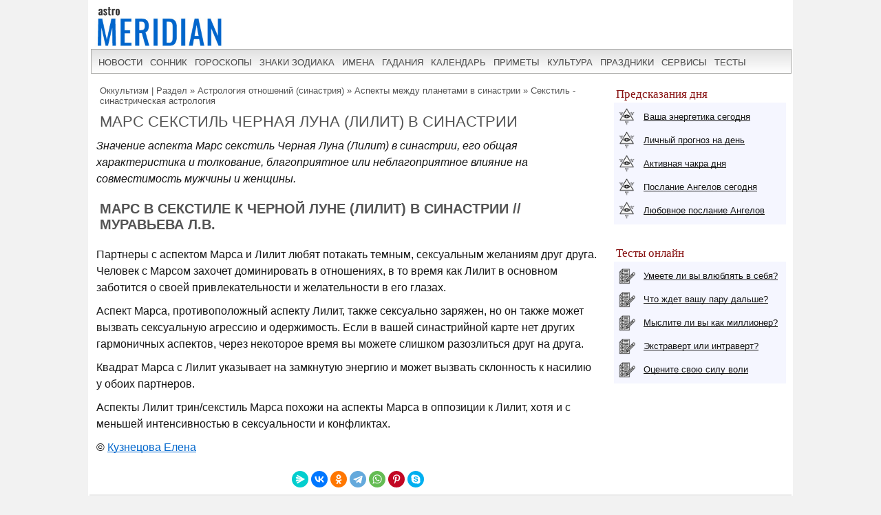

--- FILE ---
content_type: text/css
request_url: https://www.astromeridian.ru/assets/templates/styles_new03_09.css
body_size: 17921
content:
html{height:100%;margin: 0;padding: 0;}
body{font-family:Arial, Helvetica, sans-serif;font-size:12px;margin:0px;width:100%;display:table;background-color:#f2f2f2;}
.uno_main_container{width:1024px;display:block;margin:0 auto;z-index:99;background:white;padding:0;}
table.glavn {width: 100%;border-style: none;}
table.glavn td {padding: 0;margin:0;}
#bglink{display:block;height:100%;width:100%;position:fixed;left:0;top:0;z-index:0;text-indent:-5000em;}
#container{position:relative;z-index:10;}
.top_adv{z-index:99;position:relative;}
table{font-family:Arial;font-size:12px;color:#545454;margin:0;background-color:#FFFFFF;}
#content td a {line-height:1.5em;}
a{color:#0066cc;text-decoration-skip-ink: none;font-size:16px;}
a:hover{color:#860f0f;}
b{font-size:16px;}
h1{font-family:Arial, Helvetica, sans-serif;font-size:22px;color:#545454;margin:5px 10px 10px 20px;text-transform:uppercase;font-weight:normal;font-stretch:condensed;}
p{font-family:Arial;font-size:16px;color:#151515;text-align:left;margin:10px 10px 10px 10px;line-height:1.5em;}
.vopros_title{font-family: Georgia, Arial;font-size:14px;color:#545454;font-style: italic;}
.g_title{font-weight:bold;}
.b_title{font-weight:bold;}
.h_title{font-family:Arial, Helvetica, sans-serif;font-size:16px;color:#545454;font-weight:bold;margin:5px 10px 5px 10px;text-transform:uppercase;font-stretch:condensed;display:block;}
#num_gor{margin:3px 20px 3px 20px;padding-top:10px;border:double #cabedb 4px;background-color:#f5f6ff;}
#num_gor p{font-family:Arial;font-size:13px;color:#151515;text-align:left;margin:10px 10px 10px 10px;line-height:1em;font-weight:100;}
#num_gor a{color:#860f0f;font-size:13px;}
#num_gor a:hover{color:#860f0f;font-size:13px;}
#num_gor .author2{font-family:Arial;font-size:12px;color:#545454;text-align:right;margin:-5px 10px 5px 30px;}
#tabl_gor{width: 96%;margin-top:10px;margin-bottom:10px;border:solid #f5f6ff 1px;background-color:#f5f6ff;padding:5px;}
#tabl_gor td { width: 48%;}
img.centr_img_r{display:block;margin:0 auto;margin-bottom:10px;width:65%;}
span.zn_us {width:33px;height:25px;display: block;color: ffffff;padding:3px 0px 3px 3px;border: 2px solid rgb(182,58,149);border-radius: 8px;background: rgb(207,10,152) linear-gradient(rgb(240,190,240), rgb(200,7,148));} 
#tabl_gor2{width: 96%;margin-top:10px;margin-bottom:10px;border:solid #f5f6ff 1px;background-color:#f5f6ff;padding:2px 5px 2px 5px;}
#tabl_gor2 .fa-question-circle-o {  color : #ffffff;}
#tabl_gor2 .fa-venus-mars { color : #ffffff;}
#tabl_gor2 .fa-money { color : #ffffff;}
#tabl_gor2 .fa-heart { color : #ffffff;}
#tabl_gor2 .fa-pencil-square-o { color : #ffffff;}
#tabl_gor2 .fa-clone { color : #ffffff;}
.spisok_g a {display:block;background: #f3f3f3;padding: 5px 10px 5px 10px;margin: 2px 10px 2px 10px;border-left: 4px double #ae7ca1;}
blockquote {margin: 0;background: #f5f6ff;padding: 30px 30px 30px 90px;position: relative;font-family:Arial;font-size:16px;color:#151515;}
blockquote:before {content: "\201C";font-family: serif;position: absolute;top: 20px;left: 16px;color: black;width: 40px;height: 40px;border-radius: 50%;background: white;font-size: 40px;font-weight: bold;text-align: center;line-height: 50px;}
blockquote:after {content: "";width: 4px;background: white;position: absolute;left: 70px;top: 20px;bottom: 20px;}
blockquote p { margin-top: 0;font-size: 18px;font-weight: 300;}
#lk_2 {margin: 0 0 0 10px;padding: 4px;width:260px;height: 40px;}
#lk_2 a {display: block;float: left;margin: 0 5px 5px 0;}
h3#lk_3  {color: #860f0f;font-size: 1.4em;font-family: Tahoma;text-indent: 5px;display: block;font-weight: normal;margin-top: 0;margin-bottom: 0;}
.icon {width: 25px;height: 25px;float: left;background: url(https://www.astromeridian.ru/assets/images/spr.png) no-repeat;}
.str1, .str2, .str3, .str4, .str5, .str6, .str7, .str8, .str9, .str10 {display: table;margin-bottom:5px;min-height:25px;}
.str1 a , .str2 a , .str3 a , .str4 a , .str5 a , .str6 a , .str7 a , .str8 a , .str9 a , .str10 a {display: table-cell;vertical-align: middle;text-align: center;}
.str1 .icon {background-size: 25px;background-position: 0 0;margin-right:10px;}
.str2 .icon {background-size: 25px;background-position: 0 0;margin-right:10px;}
.str3 .icon {background-size: 25px;background-position: 0 0;margin-right:10px;}
.str4 .icon {background-size: 25px;background-position: 0 0;margin-right:10px;}
.str5 .icon {background-size: 25px;background-position: 0 0;margin-right:10px;}
.str6 .icon {background-size: 25px;background-position: 0 -150px;margin-right:10px;}
.str7 .icon {background-size: 25px;background-position: 0 -150px;margin-right:10px;}
.str8 .icon {background-size: 25px;background-position: 0 -150px;margin-right:10px;}
.str9 .icon {background-size: 25px;background-position: 0 -150px;margin-right:10px;}
.str10 .icon {background-size: 25px;background-position: 0 -150px;margin-right:10px;}
.icon2 {width: 25px;height: 25px; float: left;background: url(https://www.astromeridian.ru/assets/images/spr2.png) no-repeat;}
.zagol, .zagol2, .zagol3, .zagol4, .zagol5, .zagol6, .zagol7, .zagol8 {display: table;min-height:25px;color: #860f0f; font-family: Oswald; font-size: 18px; margin-bottom: 10px;margin-top: 15px; width: 96%; float: none; font-weight: normal; margin-left: 30px;text-transform: uppercase;}
.zagol .icon2 {background-size: 25px;background-position: 0 0;margin-right:10px;}	
.zagol2 .icon2 {background-size: 25px;background-position: 0 -25px;margin-right:10px;}
.zagol3 .icon2 {background-size: 25px;background-position: 0 -50px;margin-right:10px;}	
.zagol4 .icon2 {background-size: 25px;background-position: 0 -75px;margin-right:10px;}
.zagol5 .icon2 {background-size: 25px;background-position: 0 -100px;margin-right:10px;}	
.zagol6 .icon2 {background-size: 25px;background-position: 0 -125px;margin-right:10px;}
.zagol7 .icon2 {background-size: 25px;background-position: 0 -150px;margin-right:10px;}	
.zagol8 .icon2 {background-size: 25px;background-position: 0 -175px;margin-right:10px;}
#content table.of_pr{font-family:Arial;border: 1px solid #dfe0ec;margin: 5px 20px 5px 10px;width: 96%;}
#content table.of_pr td{padding: 0 10px;border: 1px solid #dfe0ec;font-size:16px;}
#content table.of_pr td.first{ width: 25%;}
#content table.of_pr td.five{ width: 47%;}
#content table.of_pr td.second{ width: 71%;text-align: left;}
#content table.of_pr td.three{ width: 20%;text-align: center;}
#content table.of_pr td.four{ width: 96%;text-align: left;}
#content table.of_pr tr:nth-child(odd){background: #fff;}
#content table.of_pr tr:nth-child(even){background: #f5f6ff;}
#content table.of_pr i{ color:#860f0f;}
.depositphotos {clear: both;}
.depositphotos div {display: block;float:left;font-size: 14px;font-weight: bold;}
.depositphotos div.dplogo {display: block;margin-top: -10px;}
.deposit { width: 140px;height: 30px;}
.hideText {display: none;}
button#btn {display: inline-block;padding: 7px 30px 7px 30px;background: #860f0f;font-size: 15px;	text-decoration: none;color: #fff;margin: 5px 5px 15px 20px;text-align:center;border:solid 1px #860f0f;cursor: pointer;}
hr.ker_bs{border:0;height:1px;background-image:-webkit-linear-gradient(left, rgba(0,0,0,0), rgba(0,0,0,0.75), rgba(0,0,0,0));background-image:-moz-linear-gradient(left, rgba(0,0,0,0), rgba(0,0,0,0.75), rgba(0,0,0,0));background-image:-ms-linear-gradient(left, rgba(0,0,0,0), rgba(0,0,0,0.75), rgba(0,0,0,0));background-image:-o-linear-gradient(left, rgba(0,0,0,0), rgba(0,0,0,0.75), rgba(0,0,0,0));margin-top:15px;}
.ol_s_v{font-weight:bold;font-style:italic;}
#i_imena{margin:5px 10px 5px 10px;padding:10px;text-align:center;display:block;clear:both;}
#i_imena p{display:block;float:left;font-family:Arial;color:#000;font-size:16px;font-weight:normal;padding:3px;margin:3px 3px 3px 3px;border:double #f5f6ff 4px;background-color:#f5f6ff;}
.menu_st{font-size:14px;font-weight:normal;padding:0;margin:5px 20px 5px 10px;border:double #f5f6ff 4px;background-color:#f5f6ff;}
.otk{font-size:15px;font-weight:bold;margin:5px;}
.ss_og{font-size:12px;font-weight:normal;}
.r_1{display:block;padding:0;margin:5px 10px 5px 10px;clear:both;}
.r_2{display:block;padding:0;margin:5px 10px 5px 10px;clear:both;}
#home2{width:300px;height:18px;margin-left:200px;padding-top:1px;vertical-align:top;}
#content{-moz-user-select: none;-webkit-user-select: none;-ms-user-select: none;-o-user-select: none;user-select: none;}
#content p{font-family:Arial;font-size:16px;color:#151515;text-align:left;margin:10px 10px 10px 10px;line-height:1.5em;}
#content b{font-size:16px;}
#content a{font-family:Arial;font-size:16px;color:#0066cc;text-decoration:underline;}
#content a:hover{font-family:Arial;font-size:16px;color:#860f0f;text-decoration:underline;}
#content h1{font-family:Arial, Helvetica, sans-serif;font-size:22px;color:#545454;margin:5px 10px 10px 15px;text-transform:uppercase;font-weight:normal;font-stretch:condensed;}
#content h2{font-family:Arial, Helvetica, sans-serif;font-size:20px;color:#545454;margin:20px 10px 20px 15px;text-transform:uppercase;font-stretch:condensed;display:block;}
#content h3, h4, h5, h6{font-family:Arial;font-size:16px;color:#545454;margin:0px 10px 0px 15px;padding:0px;}
#content h2 a{font-family:Arial, Helvetica, sans-serif;font-size:16px;color:#0066cc;text-decoration:none;text-transform:uppercase;font-stretch:condensed;}
#content h2 a:hover{font-family:Arial, Helvetica, sans-serif;font-size:16px;color:#860f0f;text-decoration:none;text-transform:uppercase;font-stretch:condensed;}
#content h3 a{font-family:Arial;font-size:16px;color:#0066cc;margin:0px 10px 0px 10px;padding:0px;padding-bottom:4px;text-decoration:underline;}
#content h3 a:hover{font-family:Arial;font-size:16px;color:#860f0f;margin:0px 10px 0px 10px;padding:0px;padding-bottom:4px;text-decoration:underline;}
#content hr{display:block;width:100%;border:0;height:1px;background-image:-webkit-linear-gradient(left, rgba(0,0,0,0), rgba(169,165,209,0.75), rgba(0,0,0,0));background-image:-moz-linear-gradient(left, rgba(0,0,0,0), rgba(169,165,209,0.75), rgba(0,0,0,0));background-image:-ms-linear-gradient(left, rgba(0,0,0,0), rgba(169,165,209,0.75), rgba(0,0,0,0));background-image:-o-linear-gradient(left, rgba(0,0,0,0), rgba(169,165,209,0.75), rgba(0,0,0,0));}
#content div.line_gor{height:1px;display:block;width:100%;margin:10px 10px 10px 10px;border-bottom:dotted #ebebeb 1px;clear:both;}
#content ul{font-family:Arial;font-size:16px;color:#151515;margin:10px 10px 10px 20px;border-left:solid #860f0f 4px;padding-left:20px;border-bottom-left-radius:10px;border-top-left-radius:10px;-webkit-border-bottom-left-radius:10px;-webkit-border-top-left-radius:10px;-moz-border-radius-bottomleft:10px;-moz-border-radius-topleft:10px;line-height:1.5em;}
#content ul li {
    list-style-type: none;
   }
#content ul li:before {
color: #860f0f;
content: "\27A0  ";
font-weight:bold;
   }
#content ul li{line-height:1.5em;}
#share {display:block;width:100%;margin: 0 auto;background:#fff;text-align:center;}
#share .ya-share2 ul {border: none;}
#share .ya-share2 ul li{list-style-type: none;}
#share .ya-share2 ul li:before{display: none;}
#share .social a {color: #fff;text-decoration: none;}
#share .social a:hover {color: #fff;text-decoration: none;}
.like {font-size: 16px;font-weight: 700;padding-top: 10px;margin-bottom: 10px;}
#share .push { display: inline-block;min-width: 40px;margin: 5px 2px 10px 2px;font-size: 14px;text-align: center;color: #fff;cursor: pointer;padding: 5px 3px 5px 3px;}
.facebook {background-color:#3b5998;}
.facebook:hover {background-color:#2d4373;color:#fff;text-decoration: none;}
.google {background-color:#dd4b39;}
.google:hover {background-color:#c23321;color:#fff;text-decoration: none;}
.twitter {background-color:#55acee;}
.twitter:hover {background-color:#2795e9;color:#fff;text-decoration: none;}
.vkontakte {background-color:#587ea3;}
.vkontakte:hover {background-color:#466482;color:#fff;text-decoration: none;}
.ok {background-color:#ee8208;}
.ok:hover {background-color: #a05f20;color:#fff;text-decoration: none;}
.whatsapp {background-color:#5cbe4a;}
.whatsapp:hover {background-color: #a05f20;color:#fff;text-decoration: none;}
#content ol {list-style-type: none;counter-reset: num;margin: 0 0 0 45px;padding: 15px 0 5px 0;font-size: 16px;color:#000000;}
#content ol li {position: relative;margin: 0 0 0 0;padding: 0 0 10px 0;line-height: 1.6;}
#content ol li:before {content: counter(num);counter-increment: num;display: inline-block;position: absolute;top: 0;left: -35px;width: 26px;height: 26px;background: #fff;color:#860f0f;text-align: center;line-height: 28px;font-size: 16px;border-radius: 50%;border: 1px solid #860f0f;}
#box_r2{width:159px;margin-left:15px;float:left;border:solid #ccc 1px;margin-top:7px;color:#860f0f;font-size:1.4em;padding-top:5px;padding-left:3px;font-family:Tahoma;text-align:center;height:354px;font-weight:200;}
#box_r{width:156px;float:left;margin-top:10px;margin-bottom:10px;}
#box_r td{text-align:center;}
#box_r td a{color:#860f0f;text-decoration:none;font-family:Tahoma, "Times New Roman", Times, serif;font-size:11px;}
#box_r td a:hover{color:#0066cc;text-decoration:underline;font-style:Tahoma, "Times New Roman", Times, serif;}
#box_r2 p{font-family:Tahoma;font-size:8px;margin:0px;}
#zagol{color:#860f0f;font-family:Tahoma;font-size:1.4em;margin-left:10px;margin-bottom:5px;width:390px;float:left;font-weight:normal;}
#zagol_2{color:#860f0f;font-family:Tahoma;font-size:1.4em;margin-left:10px;margin-bottom:5px;width:390px;float:left;font-weight:normal;}
#zagol_3{color:#860f0f;font-family:Tahoma;font-size:1.4em;margin-left:10px;margin-bottom:5px;width:390px;float:left;font-weight:normal;}
#zagol2{color:#860f0f;font-family:Tahoma;font-size:1.4em;font-weight:normal;margin-left:10px;margin-bottom:5px;width:250px;float:left;}
#zagol3{color:#860f0f;font-family:Tahoma;font-size:1.4em;font-weight:normal;margin-left:10px;margin-bottom:-5px;}
#zagol4{color:#860f0f;font-family:Tahoma;font-size:1.4em;font-weight:normal;margin-left:40px;width:200px;float:left;}
#zagol5{color:#860f0f;font-family:Tahoma;font-size:1.4em;font-weight:normal;margin-left:120px;width:250px;float:left;}
img.pril {width: 140px;}
#box_kalendar{margin-left:130px;margin-top:50px;}
#box_jivi{margin-left:5px;width:275px;height:60px;float:left;border:solid #ebebeb 1px;background-image:url(https://www.astromeridian.ru/assets/templates/amv5/images/rss_fon.jpg);}
#box_jivi a{color:#545454;}
#box_jivi a:hover{text-decoration:none;}
#box_jivi div.j1{width:126px;float:left;padding:10px 0px 10px 7px;}
#box_jivi div.j2{width:126px;float:left;padding:10px 3px 10px 7px;}
#box_center{width:210px;float:left;border:solid #c1c1c1 1px;padding:10px 2px 10px 2px;height:150px;margin-bottom:5px;text-align:center;margin-left:10px;background-color:#ebebeb;}
#box_center a{font-family:Georgia, "Times New Roman", Times, serif;font-size:14px;color:#545454;text-decoration:none;}
#box_center a:hover{color:#860f0f;}
#box_center img.imgen{border:0px;padding:0px 0px 0px 0px;margin:0px 0px 0px 0px;}
#box_left{width:398px;height:636px;display:block;float:left;border:solid #ccc 1px;margin-left:5px;margin-bottom:5px;}
#box_stat_l{width:192px;border-right:dashed #ccc 1px;float:left;margin-left:4px;margin-top:8px;margin-bottom:8px;}
#box_stat_l img{float:left;border:solid #ccc 1px;margin:5px 5px 5px 5px;}
#box_stat_l a{font-family:Georgia, "Times New Roman", Times, serif;font-size:14px;text-decoration:none;color:#860f0f;}
#box_stat_l a:hover{color:#0066cc;}
#box_stat_r{width:190px;float:left;margin-left:4px;margin-top:8px;margin-bottom:8px;}
#box_stat_r img{margin:5px 5px 5px 5px;float:left;border:solid #ccc 1px;}
#box_stat_r a{font-family:Georgia, "Times New Roman", Times, serif;font-size:14px;color:#860f0f;text-decoration:none;}
#box_stat_r a:hover{color:#0066cc;}
#box_razdel{color:#545454;font-size:14px;font-weight:bold;}
#box_razdel_2{color:#545454;font-size:14px;font-weight:bold;margin-left:90px;border-left:solid #860f0f 2px;padding-left:5px;}
#box_paral{width:390px;background-image:url(https://www.astromeridian.ru/assets/templates/amv5/images/poloska.jpg);height:4px;margin-left:4px;clear:both;}
#box_novosti{width:275px;height:auto;display:block;float:left;border:solid #ccc 1px;margin-left:5px;margin-bottom:2px;background-image:url(https://www.astromeridian.ru/assets/templates/amv5/images/fon_novosti.jpg);padding-top:2px;}
#box_gorizont{width:253px;background-image:url(https://www.astromeridian.ru/assets/templates/amv5/images/gorizont.jpg);height:4px;margin-left:8px;clear:both;margin-bottom:4px;margin-top:0px;}
a.external, a.external:visited{font-family:Georgia, "Times New Roman", Times, serif;font-size:14px;color:#545454;text-decoration:underline;}
a.external:hover{color:#860f0f;}
a#external_r{color:#545454;}
a#external_r:hover{color:#860f0f;}
#pathway{font-size:13px;color:#545454;margin:0px 15px 10px 15px;}
#pathway a{font-size:13px;color:#545454;text-decoration:none;}
#pathway a:hover{font-size:13px;text-decoration:underline;color:#860f0f;}
#menubottom{width:100%;height:auto;border-top:solid #ebebeb 1px;border-bottom:solid #ebebeb 1px;background-color:#ebebeb;}
.text{padding:12px;}
#menubottom a{font-family:Tahoma;font-size:13px;color:#3c3039;text-decoration:none;}
#menubottom a:hover{text-decoration:underline;color:#860f0f;font-size:13px;font-family:Tahoma;}
#menubottom p{font-weight:normal;color:#151515;font-size:15px;font-family:Arial;margin-bottom:0px;padding-bottom:4px;margin-left:25px;border-bottom:1px solid #ebebeb;}
.box{width:199px;display:block;line-height:16px;float:left;background-color:#ebebeb;}
.box ul{list-style-type:circle;}
.box ul li{margin-left:-15px;}
.footer_menu{display:block;margin:0 auto;padding:5px 0 0 0;}
.footer_menu li{margin:0;padding:5px 5px 5px 5px;float:left;list-style:none;}
.footer_menu li a{font-size:14px;color:#0066cc;text-decoration:underline;font-weight:bold;line-height: 1.2;}
.footer_menu li a:hover{text-decoration:underline;}
.ffttrr{width:95%;padding:0 0 15px 10px;background-color:#ebebeb;font-size:14px;line-height: 1.5;}
table.kontakt{border:2px solid #ebebeb;border-collapse:collapse;}
.kontakt td{border:2px solid #ebebeb;text-align:left;background-color:#ebebeb;}
table#kontakt{border:2px solid #ebebeb;border-collapse:collapse;font-size:13px;}
#kontakt td{border:2px solid #ebebeb;text-align:left;background-color:#ebebeb;font-size:13px;}
.ogr{width: 30px;height: 30px;line-height: 30px;display:inline;background: #d1d1d1;margin:0px 0px 0px 10px;padding:6px;border-radius: 50%;text-align: center;}
#menuright{font-family:Tahoma;font-size:12px;padding-top:5px;}
#menuright a{color:#000000;text-decoration:none;}
#menuright a:hover{text-decoration:underline;color:#860f0f;}
div.stat{font-family:Arial;font-size:14px;color:#151515;text-align:left;margin:10px;padding:5px;border:4px double #f5f6ff;}
div.stat5{display:block;margin:10px;}
div.stat3{display:block;margin-bottom:5px;height:30px;}
.box_d{display:block;height:auto;border:solid #f5f6ff 1px;background-color:#f5f6ff;padding:5px 2px 0px 3px;margin:0px 8px 15px 2px;clear:none;}
div.stat2{padding-top:5px;padding-bottom:5px;padding-right:3px;}
img.border{border:3px solid #ebebeb;margin-top:5px;margin-bottom:5px;margin-right:2px;margin-left:2px;color:#ebebeb;}
.box_a{height:25px;color:#860f0f;font-size:1.4em;font-family:Tahoma;line-height:25px;text-indent:5px;display:block;}
.box_a2{width:290px;height:auto;border:solid #ebebeb 1px;background-color:#ebebeb;padding-bottom:4px;}
.box_b2{width:290px;height:auto;border:solid #cabeb0 1px;padding-bottom:4px;background-color:#faf6e0;}
.box_c2{width:290px;height:auto;border:solid #ebebeb 1px;}
#box3{width:510px;height:auto;display:block;line-height:16px;font-size:10px;font-style:normal;}
#box3 ul{list-style-type:disc;list-style-image:url(https://www.astromeridian.ru/assets/templates/amv5/images/zvezda.jpg);}
#box3 h2{color:#860f0f;font-size:12px;text-indent:35px;}
#box4{width:510px;height:auto;display:block;line-height:20px;font-style:normal;border-top:2px dotted #EC018C;border-bottom:2px dotted #EC018C;background-image:url(https://www.astromeridian.ru/assets/templates/amv5/images/fon_sovm.jpg);}
#box4 h2{color:#860f0f;font-size:16px;font-family:Tahoma;font-weight:bold;}
#box4 a{font-family:Tahoma;font-size:16px;color:#0066cc;font-weight:bold;}
#box4 a:hover{font-family:Tahoma;font-size:16px;color:#860f0f;font-weight:bold;}
#cse-search-box{margin-top:5px;padding-left:5px;}
#cse-search-box input{border:1px solid #7E9DB9;background:#E7BB7E;}
#boxsearch .search{font-family:Tahoma;font-size:11px;color:#0066cc;border:1px solid #d6d669;margin-top:7px;margin-bottom:7px;display:block;padding-left:5px;padding-right:5px;}
#boxsearch .txtred{font-family:Verdana, Arial, Helvetica, sans-serif;font-size:12px;color:#860f0f;font-weight:bold;}
#boxsearch a{padding:0px;}
#boxlogin .inputst{font-family:Tahoma;font-size:11px;color:#0066cc;border:1px solid #d6d669;margin-top:7px;margin-bottom:7px;display:block;padding-left:5px;padding-right:5px;}
#boxlogin .txtform{font-family:Tahoma;font-size:11px;color:#860f0f;font-weight:bold;}
#boxlogin a{padding:0px;color:#860f0f;}
img{border:0px;padding:5px;}
img.imgmenu{float:left;border:0px;padding:0;margin: 0;vertical-align: middle;width:200px;}
img.indexpage{display:block;margin:0 auto;margin-bottom:10px;margin-top:10px;}
img.indexpage_m{float:left;border:0px;padding:10px 10px 5px 10px;width:20%;}
img.indexpage_m3{float:left;border:0px;margin: 4px 10px 2px 0px;}
img.indexpager{float:right;padding:0px 0px 0px 9px;border:0px;}
img.indexpagen1{float:left;border:1px #0071B8 dotted;margin:0px 0px 0px 10px;}
img.indexpagen2{float:left;border:solid #ccc 1px;margin:2px 9px 3px 5px;}
.round{display:block;margin:0 auto;margin-bottom:10px;width:300px;height:300px;}
img.centr_img{display:block;margin:0 auto;margin-bottom:10px;width:69%;}
img.centr_img2{display:block;margin:0 auto;margin-bottom:10px;width:50%;}
img.cr_img{display:block;margin:0 auto;margin-bottom:10px;width:50%;}
img.cr_img2{display:block;margin:0 auto;margin-bottom:10px;width:5%;}
#blacklinks{font-family:Verdana, Arial, Helvetica, sans-serif;font-size:12px;color:#151515;}
#blacklinks a{font-family:Verdana, Arial, Helvetica, sans-serif;font-size:12px;color:#000;text-decoration:none;}
#blacklinks a:hover{font-family:Verdana, Arial, Helvetica, sans-serif;font-size:12px;color:#000;text-decoration:none;}
#zakaz{font-family:Tahoma;font-size:15px;}
#zakaz a{font-family:Tahoma;color:#FFFFFF;font-weight:bold;text-decoration:none;background-image:url(https://www.astromeridian.ru/assets/templates/amv3/zakaz1.jpg);line-height:28px;display:block;width:381px;height:30px;}
#zakaz a:hover{font-family:Tahoma;color:#FFFFFF;font-weight:bold;text-decoration:none;background-image:url(https://www.astromeridian.ru/assets/templates/amv3/zakaz2.jpg);line-height:28px;display:block;width:381px;height:30px;}
#serv{font-family:Verdana, Arial, Helvetica, sans-serif;font-size:12px;color:#151515;background-color:#FFFFFF;}
#serv td{font-family:Verdana, Arial, Helvetica, sans-serif;font-size:10px;color:#151515;vertical-align:top;}
#serv a{font-family:Verdana, Arial, Helvetica, sans-serif;font-size:11px;color:#860f0f;text-decoration:none;}
#serv a:hover{font-family:Verdana, Arial, Helvetica, sans-serif;font-size:11px;color:#860f0f;text-decoration:underline;}
#lx_5208 a{font-family:Verdana, Arial, Helvetica, sans-serif;font-size:11px;color:#0066cc;text-decoration:none;}
#lx_5208 a:hover{font-family:Verdana, Arial, Helvetica, sans-serif;font-size:11px;color:#0066cc;text-decoration:underline;}
#menubottom3{font-family:Tahoma;font-size:10px;color:#FFFFFF;text-decoration:none;}
#menubottom3 td{font-family:Tahoma;font-size:10px;color:#FFFFFF;text-decoration:none;}
#menubottom3 a{font-family:Tahoma;font-size:10px;color:#FFFFFF;text-decoration:none;}
#menubottom3 a:hover{text-decoration:none;}
ol, ul{margin-top:0px;margin-bottom:0px;}
table#hearts td{vertical-align:middle;text-align:right;}
table#hearts td img{border:0px;}
div.author{font-family:Arial;font-size:14px;color:#545454;text-align:right;margin:5px 10px 5px 30px;}
div.author_new{font-family:Arial;font-size:14px;color:#545454;margin:10px 10px 10px 15px;text-align:right;display:block;}
span.date_st{font-size:14px;color:#860f0f;margin:0 10px 0 0;text-align:left;}
div.signature{font-family:Verdana, Arial, Helvetica, sans-serif;font-size:12px;color:#000;text-align:right;}
#content .price{width:95%;margin:0 auto;}
#content .price table{width:95%;margin:0 auto;border-collapse: collapse;}
	
#content .price td{margin:0;background-color:#f5f6ff;vertical-align:top;padding:4px 12px 4px 8px;border:solid #f5f6ff 1px;}
#content .price a{font-family:Georgia;color:#545454;}
#content .price a:hover{font-family:Georgia;color:#860f0f;}
#content .t_b{border:double #f5f6ff 4px;width:95%;margin-left:10px;background-color:#f5f6ff;}
#lg_h{width:96%;background-color:#f5f6ff;border:double #deceec 4px;margin:5px 10px 5px 10px;}
.lg_h_1{display:block;float:left;margin:5px;}
#content .price2{width:95%;}
#content .price2 td{padding:3px 3px 3px 3px;margin:2px 3px 2px 3px;border:0px;background-color:#FFFFFF;text-align:left;vertical-align:top;}
#content .price3 td{padding:3px 3px 3px 3px;margin:2px 3px 2px 3px;border:1px;border-style:solid;border-color:#ebebeb;background-color:#FFFFFF;text-align:center;vertical-align:top;}
#content .price4{width:95%;}
#content .price4 td{padding:3px 3px 3px 3px;margin:2px 3px 2px 3px;border:1px;border-style:solid;border-color:#118211;background-color:#FFFFFF;text-align:left;vertical-align:top;}
#content .price5{width:95%;}
#content .price5 td{background-color:#faf6e0;vertical-align:top;padding:10px;}
#content .price5 a{font-family:Georgia;color:#545454;line-height: 2.5;}
#content .price5 a:hover{font-family:Georgia;color:#860f0f;}
#content .price6{width:95%;text-align:center;}
#content .price6 td{margin:0;background-color:#ffffff;vertical-align:top;padding:2px;text-align:center;}
#content .price7{width:95%;background-color:#faf6e0;}
#content .price7 td{margin:0px;background-color:#faf6e0;vertical-align:top;padding:4px 12px 4px 8px;}
#content .price7 a{font-family:Georgia;color:#545454;}
#content .price7 a:hover{font-family:Georgia;color:#860f0f;}
a#external:link{font-family:Verdana;font-size:13px;color:#FFFFFF;background-color:#0066cc;font-weight:bold;text-transform:uppercase;text-decoration:none;}
a#external:hover{font-family:Verdana;font-size:13px;color:#FFFFFF;background-color:#0066cc;font-weight:bold;text-transform:uppercase;text-decoration:none;}
a#external2:link{font-family:Verdana;font-size:13px;color:#FFFFFF;background-color:#860f0f;font-weight:bold;text-transform:uppercase;text-decoration:none;}
a#external2:hover{font-family:Verdana;font-size:13px;color:#FFFFFF;background-color:#860f0f;font-weight:bold;text-transform:uppercase;text-decoration:none;}
a#external3:link{font-family:Verdana;font-size:13px;color:#FFFFFF;background-color:#885da4;font-weight:bold;text-transform:uppercase;text-decoration:none;}
a#external3:hover{font-family:Verdana;font-size:13px;color:#FFFFFF;background-color:#885da4;font-weight:bold;text-transform:uppercase;text-decoration:none;}
a#external4:link{font-family:Verdana;font-size:13px;color:#FFFFFF;background-color:#ec018c;font-weight:bold;text-transform:uppercase;text-decoration:none;}
a#external4:hover{font-family:Verdana;font-size:13px;color:#FFFFFF;background-color:#ec018c;font-weight:bold;text-transform:uppercase;text-decoration:none;}
#EmailForm{display:block;margin:10px;text-align:left;padding-bottom:0px;font-family:Arial, Helvetica, sans-serif;border:none;font-size:14px;}
fieldset{border:none;}
legend{display:none;}
#EmailForm label,
#EmailForm p{display:block;clear:both;margin:5px 0 5px 0;font-size:1em;font-family:Arial, Helvetica, sans-serif;line-height:1.5em;}
#EmailForm input{display:block;margin:0 auto;margin-top:3px;font-family:Arial, Helvetica, sans-serif;}
#EmailForm label{display:block;width:100%;margin:2px 0 2px 0;font-family:Arial, Helvetica, sans-serif;}
#EmailForm label input{display:block;width:100%;margin:2px 0 2px 0;padding:0;font-family:Arial, Helvetica, sans-serif;}
#EmailForm textarea{display:block;width:90%;clear:both;height:18px;padding:0;background:#fff;margin:2px 0 2px 0;}
#EmailForm input.checkbox,
#EmailForm select{display:block;width:100%;background-color:#fff;font-family:Arial, Helvetica, sans-serif;}
#EmailForm textarea{display:block;margin:5px 10px 5px 10px;height:150px;font-family:Arial, Helvetica, sans-serif;}
#EmailForm label input.calc{text-align:right;width:100px;clear:left;padding:0;font-family:Arial, Helvetica, sans-serif;}
#EmailForm input.button{clear:left;border:1px solid #860f0f;background-color:#fff;font-family:Arial, Helvetica, sans-serif;}
#EmailForm input.button2{clear:left;border:1px solid #860f0f;background-color:#fff;font-family:Arial, Helvetica, sans-serif;}
#EmailForm option{display:block;width:100%;margin:2px 0 2px 0;font-family:Arial, Helvetica, sans-serif;}
div.errors{font-size:14px;}
div.res_date{text-align:left;padding:0 0 .5em .5em;font-family:Verdana,Helvetica,sans-serif;font-size:8pt;font-weight:bold;color:#151515;}
div.res_response{text-align:left;padding:0 .5em .5em .5em;color:#000000;font-family:Verdana,Helvetica,sans-serif;font-size:10pt;}
div.res_author{text-align:right;padding:0 .5em .2em 0;color:#005000;font-family:Verdana,Helvetica,sans-serif;font-weight:bold;font-size:8pt;}
div.res_city{text-align:right;padding:0 .5em 1em 0;border-bottom:thick;color:#545454;font-family:Verdana,Helvetica,sans-serif;font-weight:bold;font-size:8pt;display:block;}
div#novoteka img{margin-left:4px;float:left;margin-bottom:5px;margin-right:6px;}
div#novoteka{font-family:Verdana,Helvetica,sans-serif;font-size:12px;color:#000;list-style-type:none;background:#DFEFBF;}
div#novoteka a{font-family:Verdana,Helvetica,sans-serif;font-size:12px;color:#164355;font-weight:bold;text-decoration:none;}
div#novoteka a:hover{font-family:Verdana,Helvetica,sans-serif;font-size:12px;color:#164355;font-weight:bold;text-decoration:underline;}
div.center_stat{padding:5px 10px 5px 10px;width:auto;}
#imyapoisk{display:block;width:300px;float:left;}
#imyapoisk input{width:210px;border:1px solid #0066cc;height:20px;float:left;}
#imyapoisk button{width:60px;background:transparent;border:1px solid #0066cc;cursor:pointer;font-size:14px;color:#0066cc;font-weight:bold;background-color:#FFFFFF;}
#imyatext2{text-align:left;color:#FFFFFF;font-size:11px;margin-left:15px;padding-right:15px;}
#knop{display:block;height:188px;width:275px;}
#sonnik{width:520px;height:300px;background-image:url(https://www.astromeridian.ru/assets/templates/amv5/images/sonnik2.jpg);}
#sonnik2{width:500px;padding-top:180px;}
#sonnik2 a{width:20px;height:20px;display:block;float:left;background-color:#FFFFFF;text-transform:capitalize;font-size:15px;font-weight:bold;border:1px solid #0066cc;margin:1px;}
#sonnik a:hover{width:20px;height:20px;display:block;float:left;background-color:#860f0f;text-transform:capitalize;font-size:15px;font-weight:bold;border:1px solid #fff;margin:1px;color:#FFFFFF;}
#sonnik3{width:500px;}
#sonnik3 a{width:20px;height:20px;display:block;float:left;background-color:#FFFFFF;text-transform:capitalize;font-size:15px;font-weight:bold;border:1px solid #0066cc;margin:1px;}
#sonnik3 a:hover{width:20px;height:20px;display:block;float:left;background-color:#860f0f;text-transform:capitalize;font-size:15px;font-weight:bold;border:1px solid #fff;margin:1px;color:#FFFFFF;}
#sonnik4{width:300px;height:450px;background-image:url(https://www.astromeridian.ru/assets/templates/amv5/images/son.jpg);padding:0px;margin:0px;}
#sonnik5{width:300px;padding-top:200px;margin-left:3px;}
#sonnik5 a{width:17px;height:20px;display:block;float:left;background-color:#FFFFFF;text-transform:capitalize;font-size:15px;font-weight:bold;border:1px solid #0066cc;margin:1px;}
#sonnik5 a:hover{width:17px;height:20px;display:block;float:left;background-color:#860f0f;text-transform:capitalize;font-size:15px;font-weight:bold;border:1px solid #fff;margin:1px;color:#FFFFFF;}

b.szag{display:block;border-left:solid #860f0f 10px;border-bottom:dotted #860f0f 1px;}
#fio{width:520px;height:300px;background-image:url(https://www.astromeridian.ru/assets/templates/amv5/images/imja.jpg);}
#fio2{width:500px;padding-top:80px;padding-left:300px;float:left;}
#fio2 a{width:20px;height:20px;display:block;float:left;background-color:#FFFFFF;text-transform:capitalize;font-size:15px;font-weight:bold;border:1px solid #860f0f;margin:2px;color:#860f0f;}
#fio2 a:hover{width:20px;height:20px;display:block;float:left;background-color:#860f0f;text-transform:capitalize;font-size:15px;font-weight:bold;border:1px solid #fff;margin:2px;color:#FFFFFF;}
#imya{width:275px;height:290px;color:#FFFFFF;font-size:14px;padding-top:10px;}
#pagination{display:block;margin:5px 20px 5px 20px;height:auto;}
#pagination a:link, #pagination a:visited{display:block;width:25px;margin-left:2px;background-color:#860f0f;color:#FFFFFF;float:left;text-align:center;font-weight:bold;}
#pagination a:hover{display:block;width:25px;margin-left:2px;background-color:#545454;color:#FFFFFF;float:left;text-align:center;font-weight:bold;}
#pagination span{display:block;width:25px;margin-left:2px;background-color:#545454;color:#FFFFFF;float:left;text-align:center;font-weight:bold;}
#gl{width:275px;text-align:left;display:block;margin-left:10px;height:170px;margin-right:10px;}
#gl a{color:#860f0f;font-size:12px;font-weight:bold;}
#gl a:hover{color:#860f0f;}
table.glav{width:590px;text-align:center;font-size:10px;color:#151515;}
ul#main{list-style-type:disc;list-style-image:url(https://www.astromeridian.ru/assets/templates/amv5/images/love_h.jpg);}
ul#main_pr{list-style-type:disc;list-style-image:url(https://www.astromeridian.ru/assets/templates/amv5/images/prazdnik.jpg);}
ul#magic{list-style-type:disc;list-style-image:url(https://www.astromeridian.ru/assets/templates/amv5/images/magic.jpg);}
ul#med{list-style-type:disc;list-style-image:url(https://www.astromeridian.ru/assets/templates/amv5/images/med.jpg);}
.fpnr1{font-size:10px;font-family:Verdana, Arial, Helvetica, sans-serif;color:#000000;width:250px;border:1px dotted #860f0f;}
.fpnr1 a{font-size:10px;font-family:Verdana, Arial, Helvetica, sans-serif;background-color:#f5f6ff;color:#000000;width:100%;display:block;height:35px;padding-left:5px;padding-right:5px;line-height:18px;}
.fpnr1 a:hover{font-size:10px;font-family:Verdana, Arial, Helvetica, sans-serif;}
div.text_konkurs{width:510px;margin-left:15px;}
div.domtab{width:510px;font-size:12px;margin-left:15px;}
ul.domtabs{float:left;width:510px;height:100%;margin:0;border:none;padding:0;list-style:none;}
ul.domtabs li{float:left;padding:0 5px 0 0;}
ul.domtabs a:link,
ul.domtabs a:visited,
ul.domtabs a:active,
ul.domtabs a:hover{width:107px;padding:3px 0px;display:block;height:28px;background-color:#FFFFFF;text-align:center;}
html>body ul.domtabs a:link,
html>body ul.domtabs a:visited,
html>body ul.domtabs a:active,
html>body ul.domtabs a:hover{float:left;}
ul.domtabs a:hover{background-color:#f5f6ff;color:#FFFFFF;}
div.domtab div{clear:both;width:auto;color:#000000;padding:0.5em 0.5em;}
ul.domtabs li.active a:link,
ul.domtabs li.active a:visited,
ul.domtabs li.active a:active,
ul.domtabs li.active a:hover{background-color:#f5f6ff;}
#domtabprintview{float:right;padding-right:1em;text-align:right;}
#domtabprintview a:link,
#domtabprintview a:visited,
#domtabprintview a:active,
#domtabprintview a:hover{color:#860f0f;}
div.domtab div a:link,
div.domtab div a:visited,
div.domtab div a:active{color:#860f0f;display:block;font-size:12px;font-family:Verdana, Arial, Helvetica, sans-serif;text-align:left;}
div.domtab div a:hover{color:#860f0f;display:block;font-size:12px;font-family:Verdana, Arial, Helvetica, sans-serif;text-align:left;}
div.domtab div h2 a,
div.domtab div h2 a:hover,
div.domtab div h2 a:active{color:#860f0f;display:inline;font-weight:bold;font-size:12px;font-family:Verdana, Arial, Helvetica, sans-serif;text-transform:uppercase;}
#zag{width:auto;height:auto;}
#zag a{color:#000000;text-decoration:none;font-size:12px;}
#zag a:hover{color:#000000;}
.recaptchatable .recaptcha_image_cell, #recaptcha_table{background-color:#f5f6ff !important;}
#recaptcha_table{border-color:#860f0f !important;}
#recaptcha_response_field{border-color:#860f0f !important;background-color:#f5f6ff !important;}
#psy a{font-family:Tahoma;font-size:14px;color:#0066cc;display:block;width:245px;border-bottom:#c2c2c2 1px dashed;height:auto;padding:5px;}
#psy a:hover{font-size:14px;width:245px;display:block;font-family:Tahoma;color:#FC0083;border-bottom:#c2c2c2 1px dashed;height:auto;padding:5px;}
.headline2{cursor:pointer;text-align:left;line-height:0px;padding-left:15px;width:100px;height:23px;background-color:#0066cc;border:#f9e9f5 1px solid;}
.hidden2{display:none;text-align:left;margin-top:2px;padding-left:15px;width:235px;}
.headline3{cursor:pointer;text-align:left;line-height:0px;padding:5px 5px 5px 15px;width:98%;background-color:#0066cc;border:#f9e9f5 1px solid;}
.hidden3{display:none;text-align:left;margin-top:2px;padding-left:15px;width:98%;}
#imja{font-family:Tahoma;font-size:14px;color:#ffffff;display:block;width:40px;background-color:#ec018c;margin-top:1px;text-align:center;font-weight:bold;}
#partner{width:92%;text-align:left;padding:10px;border:double #d077b9 4px;background-color:#f5f6ff;height:auto;margin:5px 20px 5px 10px;color:#151515;}
#partner2{font-family:Arial;font-size:14px;color:#860f0f;margin-bottom:5px;font-weight:bold;text-transform:uppercase;}
#blok{width:97%;background-color:#ebebeb;margin:5px 5px 5px 10px;-moz-border-radius:10px 10px 10px 10px;-webkit-border-radius:10px 10px 10px 10px;-khtml-border-radius:10px 10px 10px 10px;border-radius:10px 10px 10px 10px;}
#blok p{padding:10px;position:relative;}
#blok_niz{width:97%;}
#blok_verh{width:97%;}
a#blok2{font-family:Georgia;font-size:1.3em;color:#860f0f;text-decoration:underline;}
a:hover#blok2{font-family:Georgia;font-size:1.3em;text-decoration:none;color:#860f0f;}
h2#blok2{font-family:Georgia;font-size:1.3em;display:block;}
#tests{width:510px;min-height:240px;height:auto;background-color:#f5f6ff;border:solid #A52A92 1px;color:#000000;padding:5px 5px 5px 5px;margin:0px 0px 0px 15px;}
#blok_verh_rekl{width:0px;}
#blok_verh_rekl_3{width:728px;height:70px;margin:2px 0px 3px 0px;float:left;}
#blok_verh_rekl_4{width:0px;}
#blok_verh_rekl_2{width:auto;height:auto;}
#blok_verh_rekl_2 a{color:#0066cc;}
#blok_verh_rekl_2 a:hover{color:#860f0f;}
#ledi{border:solid #cabeb0 1px;text-align:center;width:522px;margin:5px 0px 5px 0px;}
#blok_novosti_4{width:auto;}
#blok_novosti_4 a{color:#000000;text-decoration:underline;font-size:1.2em;}
#blok_novosti_4 a:hover{color:#860f0f;font-size:1.2em;}
.headline{cursor:pointer;text-align:center;width:300px;height:20px;}
.hidden{display:none;text-align:left;margin-top:2px;width:95%;margin:0px 10px 0px 10px;}
.headline h2{text-decoration:underline;}
a#blok_gor_4{color:#860f0f;text-decoration:underline;font-size:1.1em;}
a:hover#blok_gor_4{color:#0066cc;font-size:1.1em;}
#blok_ps_5{width:auto;margin:0px 10px 0px 10px;}
#blok_ps_5 a{color:#860f0f;text-decoration:underline;font-size:1.3em;}
#blok_ps_5 a:hover{color:#0066cc;font-size:1.3em;}
a#ps7{width:120px;color:#000000;text-align:center;border:solid #ebebeb 1px;background-color:#ebebeb;}
a#ps7:hover{width:120px;color:#860f0f;text-align:center;border:solid #ebebeb 1px;background-color:#ebebeb;}
a#ps8{color:#860f0f;text-decoration:underline;font-size:1.3em;}
a#ps8:hover{color:#0066cc;font-size:1.3em;}
#cifr{width:auto;float:left;margin:3px 5px 0px 10px;text-indent:2px;background-color:#860f0f;color:#FFFFFF;border:solid #86114F 1px;padding:0px 2px 0px 2px;font-weight:bold;}
.cifr{width:auto;float:left;margin:0px 5px 2px 10px;text-indent:2px;background-color:#860f0f;color:#FFFFFF;border:solid #86114F 1px;padding:0px 2px 0px 2px;font-weight:bold;}
#blok_test{font-family:Arial, Helvetica, sans-serif;font-size:16px;display:block;height:auto;margin:10px 20px 10px 10px;padding:10px;border:double #f5f6ff 4px;background-color:#f5f6ff;}
#blok_test p{font-family:Arial, Helvetica, sans-serif;font-size:16px;}
#blok_test p b{font-family:Arial, Helvetica, sans-serif;font-size:16px;font-weight:bold;}
#krasota p{font-family:Georgia, "Times New Roman", Times, serif;font-size:24px;color:#860f0f;}
#krasota a{font-family:Tahoma;font-size:14px;color:#000000;display:block;width:245px;border-bottom:#c2c2c2 1px dashed;height:auto;padding:5px;}
#krasota a:hover{font-size:14px;width:245px;display:block;font-family:Tahoma;color:#860f0f;border-bottom:#c2c2c2 1px dashed;height:auto;padding:5px;}
.blok_cont{list-style-type:decimal;list-style-position:inside;margin:5px 10px 5px 5px;border:outset #ad057f 1px;padding:2px;}
table#tabl_imena{width:96%;border:solid #b8a590 1px;margin:5px 0px 5px 10px;}
table#tabl_imena td{background-image:url(https://www.astromeridian.ru/assets/images/magic/03_06/fon_razdel_2.jpg);font:12px;color:#000000;margin:0px;font-weight:normal;padding:0px;text-align:center;}
#kniga_sud{}
#kniga_sud_1{width:95%;float:left;display:block;margin:5px 5px 5px 10px;padding:5px;font-family:Georgia;font-size:20px;color:#545454;font-weight:normal;border:double #e9e5d9 4px;background-image:url(https://www.astromeridian.ru/assets/templates/amv5/images/fon_.jpg);}
#kniga_sud_2{width:95%;float:left;display:block;margin:5px 5px 5px 10px;padding:5px;font-family:Georgia;font-size:20px;color:#860f0f;font-weight:normal;border:double #e9e5d9 4px;background-image:url(https://www.astromeridian.ru/assets/templates/amv5/images/fon_.jpg);}
#kniga_sud_2 p{font-family:Georgia;font-size:20px;color:#545454;font-weight:bold;margin-left:0;}
#kniga_sud_3{width:95%;float:left;display:block;margin:5px 5px 5px 10px;padding:5px;font-family:Georgia;font-size:20px;color:#545454;font-weight:normal;border:double #e9e5d9 4px;background-image:url(https://www.astromeridian.ru/assets/templates/amv5/images/fon_.jpg);}
#kniga_sud_3 p{font-family:Georgia;font-size:20px;color:#545454;margin-left:0;}
.blok_med_5{padding:5px;background-color:#faf6e0;border-bottom:1px #B5B2AD solid;margin:0px 20px 5px 10px;}
.blok_med_5 a{color:#000000;text-decoration:underline;font-size:14px;}
.blok_med_5 a:hover{color:#860f0f;font-size:14px;}
a.med_k{font-size:14px;width:120px;color:#000000;text-align:center;border:solid #B5B2AD 1px;background-color:#faf6e0;}
a.med_k:hover{font-size:14px;width:120px;color:#860f0f;text-align:center;border:solid #B5B2AD 1px;background-color:#faf6e0;}
#son_h{width:96%;background-color:#faf6e0;border:solid #E1CEAE 1px;margin:5px 10px 5px 10px;}
.son_text{margin:3px 0px 3px 10px;text-decoration:underline;text-transform:uppercase;color:#545454;font-weight:bold;}
.son_h_1{display:block;float:left;margin:5px;}
#list2{width:93%;margin:5px 10px 5px 10px;}
#list2 ol{font-style:italic;font-family:Georgia, Times, serif;font-size:14px;color:#860f0f;}
#list2 ol li{}
#list2 ol li a{padding:14px;border-left:2px solid #860f0f;}
#list2 ol li a:hover{padding:14px;border-left:2px solid #860f0f;}
#sprav{width:93%;text-align:left;margin:5px 10px 5px 10px;color:#545454;padding:10px;border:solid #ebebeb 1px;background-color:#f2f2f2;height:auto;}
.sprav{width:93%;text-align:left;margin:5px 10px 5px 10px;color:#545454;padding:10px;border:solid #ebebeb 1px;background-color:#f2f2f2;height:auto;}
#box_imja{display:block;float:left;width:550px;height:130px;margin-left:0px;clear:both;}
#box_imja p{font-size:14px;margin:3px 0px 0px 20px;font-weight:bold;color:#545454;}
#box_imja ul{list-style-type:none;padding-left:96px;}
#box_imja ul li{border-left:solid #AC0382 5px;padding-left:5px;margin-left:0px;}
#box_imja a{text-decoration:underline;}
#link_blok{text-align:left;padding:10px;font-size:14px;border:double #e9e0d1 4px;background-color:#faf6e0;height:auto;margin:5px 10px 5px 10px;color:#151515;line-height:1.5em;}
#link_blok2{font-family:Arial;font-size:14px;color:#860f0f;margin-bottom:5px;text-transform:uppercase;}
#sonnik6_t{display:block;width:95%;background-image:url(https://astromeridian.ru/assets/images/img/son1.jpg);margin:5px;padding:10px;color:#FFFFFF;font-family:Arial, Helvetica, sans-serif;font-size:20px;}
#sonnik6_t p{color:#FFFFFF;}
#sonnik8_t{width:95%;background-image:url(https://astromeridian.ru/assets/images/img/son1.jpg);margin:5px;padding:10px;color:#FFFFFF;font-family:Arial, Helvetica, sans-serif;font-size:20px;}
#sonnik8_t option{width:70%;font-family:Arial, Helvetica, sans-serif;}
#sonnik8_t select{font-family:Arial, Helvetica, sans-serif;}
#sonnik8_t form{margin-left:5px;}
#sonnik8_t b{margin-left:5px;}
#imyapoisk_t{width:80%;float:left;background-image:url(https://astromeridian.ru/assets/images/img/son1.jpg);}
#imyapoisk_t table{background-image:url(https://astromeridian.ru/assets/images/img/son1.jpg);}
#imyapoisk_t input{width:70%;border:1px solid #0066cc;height:20px;float:left;}
.ya-site-form__submit{border:1px solid #4b476c;cursor:pointer;background-color:#ffffff;font-weight:bold;}
#sonnik5_t{display:block;float:none;margin:10px 20px 10px 20px;}
#sonnik5_t a{color:#FFFFFF;width:30px;height:25px;display:block;float:left;background-color:#0066cc;text-transform:capitalize;text-decoration:none;font-size:18px;font-weight:bold;border:1px solid #ffffff;margin:2px 2px 10px 2px;padding-top:5px;}
#sonnik5_t a:hover{width:30px;height:25px;display:block;float:left;background-color:#860f0f;text-transform:capitalize;text-decoration:none;font-size:18px;font-weight:bold;border:1px solid #fff;margin:2px 2px 10px 2px;color:#FFFFFF;}
#sonnik_p_t{padding:5px 10px 0px 10px;margin:5px 10px 0px 10px;color:#FFFFFF;font-family:Arial, Helvetica, sans-serif;font-size:20px;text-align:center;}
#sonnik_p_t a{color:#FFFFFF;width:30px;height:25px;display:block;float:left;background-color:#b972bd;text-transform:capitalize;text-decoration:none;font-size:18px;font-weight:bold;border:1px solid #ffffff;margin:2px 2px 5px 2px;padding-top:5px;}
#sonnik_p_t a:hover{width:30px;height:25px;display:block;float:left;background-color:#860f0f;text-transform:capitalize;text-decoration:none;font-size:18px;font-weight:bold;border:1px solid #fff;margin:2px 2px 5px 2px;color:#FFFFFF;padding-top:5px;}
.sonnik_p_t_p{display:block;margin-left:20px;margin-bottom:10px;}
#sonnik7_t{width:96%;height:250px;background-image:url(https://astromeridian.ru/assets/images/img/son3.jpg);margin-left:5px;padding:5px 0px 5px 0px;border:solid #cabcda 1px;}
#sonnik7_t h2{color:#860f0f;font-family:Arial, Helvetica, sans-serif;font-size:20px;border:none;}
#son_h_t{background-image:url(https://astromeridian.ru/assets/images/img/son3.jpg);son_h_tborder:solid #cabcda 1px;margin:5px 10px 5px 5px;}
.son_h_1_t{display:block;width:50%;float:left;}
#sonnik9_t h2{font-family:Arial, Helvetica, sans-serif;font-size:22px;color:#860f0f;margin:0px 5px 0px 10px;text-transform:none;font-stretch:condensed;}
.egr_1{display:block;margin:3px 10px 3px 10px;padding:10px;border:double #dfe0ec 4px;background-color:#f5f6ff;}
.egr_2{display:block;margin:3px 10px 3px 10px;padding:0px;border:double #dcebf0 4px;background-color:#ecf5f8;}
.egr_3{display:block;margin:3px 10px 3px 10px;padding:0px;border:double #c9dcc6 4px;background-color:#edf2e8;}
.egr_4{display:block;margin:3px 10px 3px 10px;padding:0px;border:double #cceda6 4px;background-color:#edf2e8;}
.egr_5{display:block;margin:5px 10px 5px 10px;padding:10px;border:double #ebe4bf 4px;background-color:#faf6e0;}
.egr_5 td{background-color:#f5f6ff;}
.egr_6{margin:3px 10px 3px 10px;padding:0px;border:double #e8ebda 4px;background-color:#edf2e8;}
.sovet{display:block;margin:10px 10px 10px 15px;padding:4px 10px 4px 10px;background-color:#f5f6ff;position:relative;border-radius:10px;}
.sovet_g{display:block;margin:10px 10px 10px 15px;padding:4px 10px 4px 10px;background-color:#f5f6ff;position:relative;border-radius:10px;}
#sovet_gor h2{color:#860f0f;font-size:18px;font-weight:bold;text-transform:uppercase;border-left:10px solid #e0e0fd;display:block;text-indent:5px;background:linear-gradient(to right, #e0e0fd, #ffffff);padding:5px 0px 5px 0px;margin-left:15px;}
.gor_l2{font-size:14px;text-transform:uppercase;border-bottom:2px solid #860f0f;padding:5px 0px 0px 30px;color:#151515;margin-bottom:5px;background-image:url(https://www.astromeridian.ru/assets/images/horoskop/2018/1.jpg);background-position:left bottom;background-repeat:no-repeat;text-indent:45px;background-size:contain;}
.gor_l3{font-size:14px;text-transform:uppercase;border-bottom:2px solid #860f0f;padding:5px 0px 0px 30px;color:#151515;margin-bottom:5px;background-image:url(https://www.astromeridian.ru/assets/images/horoskop/2018/2.jpg);background-position:left bottom;background-repeat:no-repeat;text-indent:45px;background-size:contain;}
.gor_l4{font-size:14px;text-transform:uppercase;border-bottom:2px solid #860f0f;padding:5px 0px 0px 30px;color:#151515;margin-bottom:5px;background-image:url(https://www.astromeridian.ru/assets/images/horoskop/2018/3.jpg);background-position:left bottom;background-repeat:no-repeat;text-indent:45px;background-size:contain;}
.gor_l5{font-size:14px;text-transform:uppercase;border-bottom:2px solid #860f0f;padding:5px 0px 0px 30px;color:#151515;margin-bottom:5px;background-image:url(https://www.astromeridian.ru/assets/images/horoskop/2018/4.jpg);background-position:left bottom;background-repeat:no-repeat;text-indent:45px;background-size:contain;}
.gor_l6{font-size:14px;text-transform:uppercase;border-bottom:2px solid #860f0f;padding:5px 0px 0px 30px;color:#151515;margin-bottom:5px;background-image:url(https://www.astromeridian.ru/assets/images/horoskop/2018/5.jpg);background-position:left bottom;background-repeat:no-repeat;text-indent:45px;background-size:contain;}
.gor_l7{font-size:14px;text-transform:uppercase;border-bottom:2px solid #860f0f;padding:5px 0px 0px 30px;color:#151515;margin-bottom:5px;background-image:url(https://www.astromeridian.ru/assets/images/horoskop/2018/6.jpg);background-position:left bottom;background-repeat:no-repeat;text-indent:45px;background-size:contain;}
.gor_l8{font-size:14px;text-transform:uppercase;border-bottom:2px solid #860f0f;padding:5px 0px 0px 30px;color:#151515;margin-bottom:5px;background-image:url(https://www.astromeridian.ru/assets/images/horoskop/2018/7.jpg);background-position:left bottom;background-repeat:no-repeat;text-indent:45px;background-size:contain;}
.gor_l9{font-size:14px;text-transform:uppercase;border-bottom:2px solid #860f0f;padding:5px 0px 0px 30px;color:#151515;margin-bottom:5px;background-image:url(https://www.astromeridian.ru/assets/images/horoskop/2018/8.jpg);background-position:left bottom;background-repeat:no-repeat;text-indent:45px;background-size:contain;}
.gor_l10{font-size:14px;text-transform:uppercase;border-bottom:2px solid #860f0f;padding:5px 0px 0px 30px;color:#151515;margin-bottom:5px;background-image:url(https://www.astromeridian.ru/assets/images/horoskop/2018/9.jpg);background-position:left bottom;background-repeat:no-repeat;text-indent:45px;background-size:contain;}
.gor_l11{font-size:14px;text-transform:uppercase;border-bottom:2px solid #860f0f;padding:5px 0px 0px 30px;color:#151515;margin-bottom:5px;background-image:url(https://www.astromeridian.ru/assets/images/horoskop/2018/10.jpg);background-position:left bottom;background-repeat:no-repeat;text-indent:45px;background-size:contain;}
.gor_l12{font-size:14px;text-transform:uppercase;border-bottom:2px solid #860f0f;padding:5px 0px 0px 30px;color:#151515;margin-bottom:5px;background-image:url(https://www.astromeridian.ru/assets/images/horoskop/2018/11.jpg);background-position:left bottom;background-repeat:no-repeat;text-indent:45px;background-size:contain;}
.gor_l13{font-size:14px;text-transform:uppercase;border-bottom:2px solid #860f0f;padding:5px 0px 0px 30px;color:#151515;margin-bottom:5px;background-image:url(https://www.astromeridian.ru/assets/images/horoskop/2018/12.jpg);background-position:left bottom;background-repeat:no-repeat;text-indent:45px;background-size:contain;}
.sovet_or{display:block;margin:10px 10px 10px 15px;padding:4px 10px 4px 10px;background-color:#faf6e0;border-radius:10px;}
.sovet_ol{display:block;margin:10px 10px 10px 15px;padding:4px 10px 4px 10px;background-color:#edf2e8;position:relative;border-radius:10px;}
.gor_18{display: block;margin:5px 10px 5px 10px;padding:10px;border:double #9ab7c4 4px;background-color:#ecf5f8;}
.gor_19{display: block;margin:5px 10px 5px 10px;padding:10px;border:double #dfc79d 4px;background-color:#faf6e0;}
.gor_20{display: block;margin:5px 10px 5px 10px;padding:10px;border-top:double #dfc79d 4px;border-bottom:double #9ab7c4 4px;}
.gor_22{display: block;margin:5px 10px 5px 10px;padding:10px;border:double #ad1457 4px;background-color:#f5f6ff;}
.gor_23{display: block;margin:5px 10px 5px 10px;padding:10px;border:double #bab9ab 4px;background-color:#edf2e8;}
.gor_24{display: block;margin:5px 10px 5px 10px;padding:10px;border:double #ebccfb 4px;background-color:#f5f6ff;}
.gor_25{display: block;margin:5px 10px 5px 10px;padding:10px;border:double #d0c5fb 4px;background-color:#f5f6ff;}
.mvd{position:relative;padding-bottom:64.3%;padding-top:30px;height:0;overflow:hidden;margin:0 auto;}
.mvd iframe{position:absolute;top:0;left:0;width:100%;height:100%;}
.mer_vd{display:block;width:60%;height:auto;margin:0 auto;}
.clear{clear:both;}
.boxgrid h3{color:#fff !important;font:bold 14px Arial,sans-serif !important;margin:10px !important;text-align:left;}
.checkpoint{position:fixed;top:0;left:0;width:50px;height:50px;background:white;border:1px solid grey;font-size:25px;text-align:center;z-index:999999;}
.checkpoint:after{content:url("https://www.astromeridian.ru/meridian/assets/templates/mv/device-monitor-screen-computer-desktop-pc-display-glyph-48.png");color:#860f0f;}
.box_b2{width:245px;}
.counter_f1,.counter_f2{display:inline-block;float:left;width:50%;}
.box_a2{width:245px;}
.counter_footer{height:31px;width:300px;background:#ebebeb;}
.rez{width:100%;height:auto;}
#bglink{display:none;}
.checkpoint{position:fixed;top:0;left:0;width:50px;height:50px;background:white;border:1px solid grey;font-size:25px;text-align:center;z-index:999999;}
.checkpoint:after{content:url("https://www.astromeridian.ru/meridian/assets/templates/mv/device-monitor-screen-computer-desktop-pc-display-glyph-48.png");color:#860f0f;}
html{}
#footer{width:100%;}
#content{width:100%;float:left;margin:0;}
#main-content{width:auto;float:auto;margin:0;margin-right:270px;margin-left:0px;z-index:99;}
#right-column{width:260px;float:left;margin:0;margin-left:-260px;}
#content, #left-column, #right-column{}
#footer, .clear{clear:both;float:none;}
#footer{background:#fff;}
#sidebar, #main-content, #content, #footer, #left-column, #right-column{overflow:hidden;}
.maincontainer1200{max-width:1200px;width:100%;display:block;margin:0 auto;background:yellow;}
.maincont_row{display:block;width:100%;margin:0 auto;}
.maintop_banner{width:100%;max-width:1000px;display:block;text-align:center;margin:0 auto;overflow:hidden;}
.main_section{width:100%;}
.content_section{background:rgba(251,133,135,0.46);float:left;display:inline-block;width:calc(100% - 240px);}
#container maintop_kirill{z-index:99;}
.adv_section{float:right;display:inline-block;width:240px;height:1820px;}
.getborder{border:1px solid grey;}
.content_slider{width:65%;height:380px;float:left;background:rgba(112,141,209,0.50);}
.content_row{width:100%;display:inline-block;height:auto;margin:0 auto;position:relative;border:1px solid grey;}
.content_horoscope{width:35%;height:380px;float:left;background:rgba(204,192,81,0.5);}
.content_topics{text-align:center;width:100%;display:block;background:rgba(230,170,236,0.5);position:relative;}
.content_topics_row{width:auto;}
.content_topics_item{display:inline-block;width:28%;height:200px;padding:0 1%;}
.content_publications{width:65%;float:left;background:rgba(204,192,81,0.5);}
.content_astrodates{width:35%;float:left;background:rgba(112,141,209,0.50);}
.content_astrodates_item{display:block;width:100%;height:55px;padding:5px 0px;}
.content_rss{background:rgba(99,132,32,0.43);}
.content_rss_item{display:inline-block;width:46%;height:75px;padding:0 1%}
.content_publications_item{text-align:center;display:inline-block;width:45%;height:150px;padding:0 2%;}
.content_phoroscopes{width:46%;padding:0 2%;height:530px;float:left;background:rgba(112,141,209,0.50);}
.content_tests{width:46%;padding:0 2%;height:530px;float:left;background:rgba(7,39,191,0.50);}
.content_phoroscopes_item{display:block;width:100%;height:55px;padding:5px 0px;}
.content_tests_item{display:block;width:100%;height:55px;padding:5px 0px;}
.content_horosc_1, .content_horosc_2{width:45%;padding:0 2%;height:85px;float:left;background:rgba(7,39,191,0.50);}
.content_horosc_item{display:block;width:100%;height:55px;padding:5px 0px;}
img.dummy{width:100%;height:100%;}
#right-column a{font-family:Arial,Helvetica,sans-serif;font-size:13px;color:#151515;text-decoration: underline;text-decoration-skip-ink: none;}
#right-column a:hover{color:#860f0f;text-decoration: underline;}
#right-column i{display:block;width:35px;height:35px;padding:0px 0px 0px 3px;float:left;color:#860f0f;}
.extremum-slide{border:1px solid;padding:50px;display:none;}
.red{background-color:#860f0f;}
.extremum-click{display:none;float:left;height:32px !important;left:0;position:absolute;width:32px !important;z-index:99;padding:2px!important;}
.hidePlease{display:none!important;}
.showPlease{display:block!important;}
.flexMenu-popup li{width:100%;border-bottom:thin solid #9c9c9c;border-left:thin solid #9c9c9c;background:-moz-linear-gradient(90deg, rgb(225, 225, 225) 0%, rgb(255, 255, 255) 100%);background:-webkit-linear-gradient(90deg, rgb(225, 225, 225) 0%, rgb(255, 255, 255) 100%);background:-o-linear-gradient(90deg, rgb(225, 225, 225) 0%, rgb(255, 255, 255) 100%);background:-ms-linear-gradient(90deg, rgb(225, 225, 225) 0%, rgb(255, 255, 255) 100%);background:linear-gradient(180deg, rgb(225, 225, 225) 0%, rgb(255, 255, 255) 100%);}
.flexMenu-popup li a{margin-left:0px!important;}
.blok_verh_row{}
.blok_verh_row{position:absolute;z-index:99999;}
#tema{width:auto;float:auto;margin:0;margin-right:260px;margin-left:0px;z-index:99;}
#tema{overflow:hidden;}
#blok_komment{display:block;font-size: 13px;padding:0;margin:5px 10px 5px 10px;}
.jot-err {border: 1px solid #860f0f;font-weight: bold;color: #860f0f;padding: 5px;margin-bottom: 10px;}
.jot-cfm {border: 1px solid green;font-weight: bold;color: green;padding: 5px;margin-bottom: 10px;}
.jot-row {border: 1px solid #ebebeb;margin-bottom: 10px;background-color: #ebebeb;}
.jot-row-alt {background-color: #ebebeb;}
.jot-row-author {background-color: #faf6e0;}
.jot-row-me {background-color: #f5f6ff;}
.jot-row-up {border: 1px dotted #860f0f;}
.jot-row-new {border: 1px dotted green;}
.jot-comment {padding: 5px;}
.jot-comment hr {border: 0px;border-bottom: 1px solid #ebebeb;}
.jot-posticon {float: right;width: 20px;height: 20px;padding-top: 8px;padding-right: 3px;}
.jot-posticon img {border: 0px;}
.jot-mod {float: right;width: 100px;text-align: right;color: #545454;font-weight: bold;}
.jot-mod img {border: 0px;}
.jot-mod a {float: right;padding: 1px;padding-left: 2px;padding-right: 2px;}
.jot-mod a:hover {background-color: #545454;color: #545454;}
.jot-subject {font-weight: bold;font-size: 1.1em;}
.jot-message {padding: 2px;overflow: auto;}
.jot-poster {padding: 0px;text-align: left;font-size: 13px;}
.jot-nav {padding: 0px;text-align: center;margin: 10px 0px 10px 0px;}
.jot-list ul {padding: 0px;text-align: left;margin-bottom: 10px;list-style-position: inside;}
.jot-list p {font-size: 13px;margin-top: -5px;}
.jot-subscribe {margin-bottom: 10px;}
.jot-form {margin-bottom: 10px;}
.jot-form fieldset {border: 0px;}
#form_s label {display: block;width:100%;margin:0px 5px 0px 5px;}
.jot-user {float: left;width: 80px;}
.jot-content {margin-left: 80px;}
.jot-extra {text-align: right;}
.jot-editby {font-size: 10px;color: #545454;font-style: italic;}
#form_s input{display:block;width:100%;border: 1px solid #ccc;border-radius: 3px;box-sizing: border-box;resize: vertical;margin:0;padding:3px 2px 3px 2px;}
.jot-form textarea{display:block;width:100%;border: 1px solid #ccc;border-radius: 3px;box-sizing: border-box;resize: vertical;margin:5px 0px 5px 0px;padding:3px 2px 3px 2px;}
input#srbut {display:block;margin:0 auto;width:250px;height:40px;background:#860f0f;color:#fff;text-decoration: none;font-size:16px;cursor:pointer;}
input#srbut:hover{background:#cc0499;}
input#srbut:focus{outline:none;}
#form_s{display:block;border:double #d6d6b7 4px;background:#E2E2C5;margin:0;}
#form_s table{font-size:14px;color:#151515;background-color:#E2E2C5;margin:10px 0px 10px 0px;}
#form_s select{width:100px;}
.cancel-off-png,.cancel-on-png,
.star-half-png,.star-off-png,.star-on-png{font-size:2em;-moz-osx-font-smoothing:grayscale;-webkit-font-smoothing:antialiased;font-family:raty;font-style:normal;font-variant:normal;font-weight:400;line-height:1;speak:none;text-transform:none}@font-face{font-family:raty;font-style:normal;font-weight:400;src:url(https://astromeridian.ru/assets/snippets/star_rating/assets/fonts/raty.eot);src:url(https://astromeridian.ru/assets/snippets/star_rating/assets/fonts/raty.eot?#iefix) format("embedded-opentype");src:url(https://astromeridian.ru/assets/snippets/star_rating/assets/fonts/raty.svg#raty) format("svg");src:url(https://astromeridian.ru/assets/snippets/star_rating/assets/fonts/raty.ttf) format("truetype");src:url(https://astromeridian.ru/assets/snippets/star_rating/assets/fonts/raty.woff) format("woff")}
.cancel-on-png:before{content:"\e600"}
.cancel-off-png:before{content:"\e601"}
.star-on-png:before{content:"\f005"}
.star-off-png:before{content:"\f006"}.star-half-png:before{content:"\f123"}
.star-rating-container{position:relative;margin:10px 10px 10px 20px;}
.star-rating{display:inline-block;position:relative;	display: block;	float: left;}
.star-rating-rating{font-size: 16px;}
.star-rating-info2{display:inline-block;	font-family: Arial;	font-size: 14px;	color: #151515;margin:10px 0px -5px 20px;}
.star-rating-info{display:inline-block;	font-family: Arial;	font-size: 14px;	color: #151515;margin-top:5px;margin-left:10px;}
.star-rating img,.star-rating span{margin-left:0px;margin-right:0px;padding-left:0px;padding-right:0px;}
.star-rating-container.pink .star-on-png{color:#FF00B5}
.star-rating-container.pink .star-off-png{color:#ddd}
.star-rating-container.pink .star-half-png{color:#FF00B5}
.mask{background-color:rgba(20,20,20,.2);background-image:-webkit-gradient(linear,0 100%,100% 0,color-stop(.25,rgba(255,255,255,.15)),color-stop(.25,transparent),color-stop(.5,transparent),color-stop(.5,rgba(255,255,255,.15)),color-stop(.75,rgba(255,255,255,.15)),color-stop(.75,transparent),to(transparent));background-image:-webkit-linear-gradient(45deg,rgba(255,255,255,.15) 25%,transparent 25%,transparent 50%,rgba(255,255,255,.15) 50%,rgba(255,255,255,.15) 75%,transparent 75%,transparent);background-image:-moz-linear-gradient(45deg,rgba(255,255,255,.15) 25%,transparent 25%,transparent 50%,rgba(255,255,255,.15) 50%,rgba(255,255,255,.15) 75%,transparent 75%,transparent);background-image:-o-linear-gradient(45deg,rgba(255,255,255,.15) 25%,transparent 25%,transparent 50%,rgba(255,255,255,.15) 50%,rgba(255,255,255,.15) 75%,transparent 75%,transparent);background-image:linear-gradient(45deg,rgba(255,255,255,.15) 25%,transparent 25%,transparent 50%,rgba(255,255,255,.15) 50%,rgba(255,255,255,.15) 75%,transparent 75%,transparent);-webkit-background-size:40px 40px;-moz-background-size:40px 40px;-o-background-size:40px 40px;background-size:40px 40px;height:100%;left:0;position:absolute;top:-5px;width:100%;z-index:100;-webkit-animation:progress-bar-stripes 2s linear infinite;-moz-animation:progress-bar-stripes 2s linear infinite;-ms-animation:progress-bar-stripes 2s linear infinite;-o-animation:progress-bar-stripes 2s linear infinite;animation:progress-bar-stripes 2s linear infinite}@-webkit-keyframes progress-bar-stripes{from{background-position:40px 0}to{background-position:0 0}}@-moz-keyframes progress-bar-stripes{from{background-position:40px 0}to{background-position:0 0}}@-ms-keyframes progress-bar-stripes{from{background-position:40px 0}to{background-position:0 0}}@-o-keyframes progress-bar-stripes{from{background-position:0 0}to{background-position:40px 0}}@keyframes progress-bar-stripes{from{background-position:40px 0}to{background-position:0 0}}
.kn_f1,.kn_f2{display:block;float:left;width:50%;margin-top:6px;}
.kn_footer{display:block;float: left;width:290px;background:#ebebeb;margin:20px 5px 0px 10px;font-weight:normal;font-size:14px;font-family:Arial;color:#151515;font-weight: bold;}
.kn_footer2{display:block;float: left;width:290px;background:#ebebeb;margin:20px 5px 0px 10px;font-weight:normal;font-size:14px;font-family:Arial;color:#151515;font-weight: bold;}
.kn_f3{display:block;margin-top:16px;}
.kn_f3 a {margin-left:2px;margin-right:2px;}
table{text-align:left;}
header{width:100%;display:table;margin-bottom:5px;}
.container{width:auto;padding-right:0px;padding-left:0px;margin-right:auto;margin-left:auto;}
span.zag_gl{width:224px;display:block;float:left;}
span.zag_gl img{width:100%;}
#zag_gl_2{width:200px;height:67px;display:block;float:left;background: url(https://www.astromeridian.ru/assets/templates/amv5/images/head.jpg) no-repeat;background-size:200px 67px;margin-bottom:5px;margin-left:5px;}
nav{width:100%;float:left;margin:0px;
border:1px solid #a9a9a7;height:34px;margin-bottom:10px;z-index:9;background:-moz-linear-gradient(90deg, rgb(225, 225, 225) 0%, rgb(255, 255, 255) 100%);background:-webkit-linear-gradient(90deg, rgb(225, 225, 225) 0%, rgb(255, 255, 255) 100%);background:-o-linear-gradient(90deg, rgb(225, 225, 225) 0%, rgb(255, 255, 255) 100%);background:-ms-linear-gradient(90deg, rgb(225, 225, 225) 0%, rgb(255, 255, 255) 100%);background:linear-gradient(180deg, rgb(225, 225, 225) 0%, rgb(255, 255, 255) 100%);}
nav ul{display:table;float:left;margin:0;padding:0;}
nav ul li{float:left;list-style-type:none;}
nav ul li:last-child{padding-right:0;}
nav ul li a{padding:9px 3px 9px 3px;display:inline-block;font-family:Arial;color:#545454;text-transform:uppercase;text-decoration:none;text-shadow:0px 0px 0px #B2B2B2;margin-left:5px;margin-top:0px;font-size:1.1em;}
nav ul li a:hover{color:#ffffff;text-transform:uppercase;text-decoration:none;background-color:#860f0f;}
.toggle-menu {width:100px;padding:5px 5px 10px 10px;margin-top:15px;background-color:#860f0f;text-align:left;}
.toggle-menu span {position:absolute;top:32px;color:#ffffff;font-family:Arial;font-size:1.3em;}
.toggle-menu ul{display:table;width:30px;margin:5px 0 0 0;padding-left:60px;}
.toggle-menu ul li{width:100%;height:3px;background-color:#ffffff;margin-bottom:4px;list-style:none;}
.toggle-menu ul li:last-child{margin-bottom:0;} input[type=checkbox],label{display:none;}
a#kr_mn{color: #860f0f;}
a:hover#kr_mn{color: #ffffff;}
/* ----sonnik---*/
#num_gor{margin:3px 20px 3px 20px;padding-top:10px;border:double #cabedb 4px;background-color:#f5f6ff;}
#num_gor p{font-family:Arial;font-size:13px;color:#151515;text-align:left;margin:10px 10px 10px 10px;line-height:1em;font-weight:100;}
#num_gor a{color:#860f0f;font-size:13px;}
#num_gor a:hover{color:#860f0f;font-size:13px;}
#num_gor .author2{font-family:Arial;font-size:12px;color:#545454;text-align:right;margin:-5px 10px 5px 30px;}
.jzag{color:#860f0f}
@font-face {font-display: fallback;}
.sonnik_title{display:block;font-size:16px;border-left: solid #860f0f 10px;border-bottom: dotted #860f0f 1px;padding-left: 5px;font-weight: bold;text-transform:uppercase;font-stretch:condensed;}
.ct_s{ font-size:18px;color:#860f0f;font-weight: bold;}
.ct_s2{ font-size:18px;color:#860f0f;font-weight: bold;}
img.indson{float:left;margin:2px 0px 3px 5px;display:block;}
.son_bl_1{display:block;margin:5px 10px 5px 10px;background-color: #f5f6ff;border: solid #aba6c3 7px;}
.son_bl_2{display:block;margin:5px 10px 5px 10px;background-color: #f5f6ff;border: solid #dcb9dc 7px;}
.son_bl_3{display:block;margin:10px;}
#sonnik10_t .b_lun a{font-weight: bold;font-size: 18px;}
/* ----oglavlenie---*/
#toc {text-transform: uppercase;font-weight: normal;margin:5px 10px 5px 10px;border-bottom:2px solid #860f0f;border-top:2px solid #860f0f;padding:5px 5px 5px 0px;}
#toc a { display:block;color: #151515;font-size:14px;text-transform: none;}
#toc a:hover { display:block;color: #860f0f;font-size:14px;text-transform: none;} 
.jzag p{display:block;border-left: solid #860f0f 10px;border-bottom: dotted #860f0f 1px;padding-left: 5px;font-weight: bold;}
#color_bl h2{display:block;border-left: solid #860f0f 10px;border-bottom: dotted #860f0f 1px;padding-left: 5px;font-weight: bold;}
#color_bl h3{display:block;border-left: solid #860f0f 10px;border-bottom: dotted #860f0f 1px;padding-left: 5px;font-weight: bold;text-transform:uppercase;font-stretch:condensed;}
.rkd{display:block;width:95%;margin: 2px 5px 2px 10px;}
.ct_z{color:#545454;}
/* ----imya---*/
#im_sp {width: 100%;} 
#im_sp a { display: block;margin: 3px 5px 2px 5px;padding:  8px;background-color: #f5f6ff;float: left;border-radius:10px;} 
.g_title{font-weight:bold;}
/* ----goroskop---*/
.box_novosti {width: 273px;height: auto;display: block;float: left;border: solid #ccc 1px;	margin-left: 10px;margin-bottom: 2px;background-image: url(https://www.astromeridian.ru/assets/templates/amv5/images/fon_novosti.jpg);padding-top: 2px;}
.box_gorizont{	width: 90%;background-image: url(https://www.astromeridian.ru/assets/templates/amv5/images/gorizont.jpg);height: 4px;margin-left: 8px;clear: both;	margin-bottom: 4px;	margin-top: 0px;}
a.external, a.external:visited {font-family: Georgia, "Times New Roman", Times, serif;font-size: 14px;color: #545454;text-decoration: underline;}
a.external:hover { color: #860f0f;}
a#external_r {	color: #545454;}
a#external_r:hover { color: #860f0f;}
.box_novosti2 {	width: 45%;height: auto;display: block;float: left;border: solid #ccc 1px;	margin: 10px;background-image: url(https://www.astromeridian.ru/assets/templates/amv5/images/fon_novosti.jpg);padding: 2px;}
.s_lun {font-size:14px;color: #0152a3;background-color:#dedef1;padding:2px 10px 2px 10px;}
.p_lun {font-size:14px;color: #8a0151;background-color:#f0e2f2;}
.w_lun {font-size:14px;color: #5e541d;background-color:#fff6e3;}
.tabl_g {margin:10px 10px 10px 10px;}
.tabl_gr td{padding:5px 10px 5px 10px;}
.b_lun a{font-weight: bold;font-size: 15px;}
.nebl{color: #860f0f;font-weight: bold;text-decoration: underline;}
.neitr{color: #860f0f;font-weight: bold;text-decoration: underline;}
.blag{color: #860f0f;font-weight: bold;text-decoration: underline;}
.egr_l_3{margin:3px 10px 3px 10px;padding:0px;border:double #dedef1 4px;background-color:#f5f6ff;}
.egr_l_3 i{color: #860f0f;}
.egr_l_3 p {line-height: 1.2;}
.egr_l_1{margin:3px 10px 3px 10px;padding:0px;border:double #dedef1 4px;background-color:#f5f6ff;}
.egr_l_1 i{color: #0066cc;}
.egr_l_2{margin:3px 10px 3px 10px;padding:0px;border:double #f0e2f2 4px;background-color:#f5f6ff;}
.egr_l_2 i{color: #0066cc;}
.tabl_g_2 {margin:10px 10px 10px 10px;border: 10px solid #f5f6ff;}
.tabl_g_2 p {line-height: 1.2;}
.tabl_gr_2 td {padding:5px 10px 5px 10px;text-align: left;}
.tabl_gr_2 i{color: #860f0f;}
#l_k_g{ width: 95%;margin: 5px 10px 5px 10px;padding: 0px;border: double #b8909d 4px;background-color: #ffffff;}
.gr_z2{ font-family: Arial, Helvetica, sans-serif;font-size: 16px;color: #860f0f;text-transform: uppercase;font-stretch: condensed;}
.g_r_z_v{ font-family: Arial, Helvetica, sans-serif;font-size: 16px;color: #860f0f;margin: 10px 5px 10px 15px;text-transform: uppercase;font-stretch: condensed;background: -moz-linear-gradient(0deg, rgb(225, 225, 225) 0%, rgb(255, 255, 255) 100%);background: -webkit-linear-gradient(0deg, rgb(225, 225, 225) 0%, rgb(255, 255, 255) 100%);background: -o-linear-gradient(0deg, rgb(225, 225, 225) 0%, rgb(255, 255, 255) 100%);background: -ms-linear-gradient(0deg, rgb(225, 225, 225) 0%, rgb(255, 255, 255) 100%);background: linear-gradient(90deg, rgb(225, 225, 225) 0%, rgb(255, 255, 255) 100%);}
#l_k_g p{ margin-left: 0px;margin-right: 0px;padding-left: 10px;}
#l_k_g a{ padding-left: 10px;}
.gr_z { color: #000000;text-transform: capitalize;text-decoration: none;font-size: 13px;font-weight: bold;border-top: 4px double #b8909d;margin: 2px 2px 10px 2px;padding-top: 5px;padding-left: 10px;/*background: -moz-linear-gradient(90deg, rgb(225, 225, 225) 0%, rgb(255, 255, 255) 100%);
background: -webkit-linear-gradient(90deg, rgb(225, 225, 225) 0%, rgb(255, 255, 255) 100%);background: -o-linear-gradient(90deg, rgb(225, 225, 225) 0%, rgb(255, 255, 255) 100%);background: -ms-linear-gradient(90deg, rgb(225, 225, 225) 0%, rgb(255, 255, 255) 100%);background: linear-gradient(180deg, rgb(225, 225, 225) 0%, rgb(255, 255, 255) 100%);*/}
.gr_z_2h{ font-family: Arial, Helvetica, sans-serif;font-size: 16px;color: #860f0f;margin: 10px 5px 10px 15px;text-transform: uppercase;font-stretch: condensed;background: -moz-linear-gradient(0deg, rgb(225, 225, 225) 0%, rgb(255, 255, 255) 100%);background: -webkit-linear-gradient(0deg, rgb(225, 225, 225) 0%, rgb(255, 255, 255) 100%);background: -o-linear-gradient(0deg, rgb(225, 225, 225) 0%, rgb(255, 255, 255) 100%);background: -ms-linear-gradient(0deg, rgb(225, 225, 225) 0%, rgb(255, 255, 255) 100%);background: linear-gradient(90deg, rgb(225, 225, 225) 0%, rgb(255, 255, 255) 100%);}
.gor_ll { font-size: 16px;text-transform: uppercase;border-left: 10px solid #ebcffa;display: block;text-indent: 5px;background: linear-gradient(to right, #ebcffa, #ffffff);padding: 5px 0px 5px 0px;color:#151515;}
b.gr { background-color: #faf6e0;}
b.gr2 { background-color: #f5f6ff;}
.gor_dek b { border-bottom: 2px solid #860f0f;}
.gor_dek2 b { border-bottom: 2px solid #860f0f;color:#860f0f;text-transform: uppercase;font-stretch: condensed;background: -moz-linear-gradient(0deg, rgb(225, 225, 225) 0%, rgb(255, 255, 255) 100%);background: -webkit-linear-gradient(0deg, rgb(225, 225, 225) 0%, rgb(255, 255, 255) 100%);background: -o-linear-gradient(0deg, rgb(225, 225, 225) 0%, rgb(255, 255, 255) 100%);background: -ms-linear-gradient(0deg, rgb(225, 225, 225) 0%, rgb(255, 255, 255) 100%);background: linear-gradient(90deg, rgb(225, 225, 225) 0%, rgb(255, 255, 255) 100%);}
.headline{ color: #0066cc;font-size:12px;font-weight: bold;text-decoration:underline;}
#gadanija h2{ color: #860f0f;font-family:Georgia, "Times New Roman", Times, serif;font-size:20px;border: none;margin: 3px 10px 10px 10px;}
#gadanija .ln_gd { margin: 0px 5px 0px 5px;border-top: 1px dashed #ccc;height: 1px;}
#gadanija p{ margin: 10px;}
.box_gadanija_1, .box_gadanija_2, .box_gadanija_3, .box_gadanija_4, .box_gadanija_5, .box_gadanija_6, .box_gadanija_7, .box_gadanija_8, .box_gadanija_9 { padding: 3px 0px 3px 3px;margin: 10px 5px 0px 5px;height: auto;background-repeat: no-repeat;background-image: url(https://astromeridian.ru/assets/images/img/son1.jpg);background-repeat: repeat;background-color: #545454;}
.box_gadanija_1 p, .box_gadanija_2 p, .box_gadanija_3 p, .box_gadanija_4 p, .box_gadanija_5 p, .box_gadanija_6 p, .box_gadanija_7 p, .box_gadanija_8 p, .box_gadanija_9 p { font-family:Arial, Helvetica, sans-serif;font-size: 14px;color: #ffffff;}
#gadanija .bl_p { padding: 5px 0px 5px 50px;margin: 0px 5px 5px 5px;background-image: url(https://www.astromeridian.ru/assets/images/index/guess/fon_gadanija.jpg);background-repeat: repeat-y;border: 1px solid #860f0f;}
#sun { padding: 5px 0px 5px 50px;margin: 0px 10px 5px 10px;background-image: url(https://www.astromeridian.ru/assets/images/index/guess/sun5.jpg);background-repeat: repeat-y;border: 1px solid #860f0f;background-color: #faf6e0;}
#sun b{font-family: Arial, Helvetica, sans-serif;font-size: 13px;color: #860f0f;text-transform: uppercase;margin: 5px 5px 5px 0px;font-stretch: condensed;display: block;}
#gadanija ul {list-style-type: none;border: none;}
#gadanija ul li {list-style-type: none;padding-left: 0px;border: none;}
#gadanija .but { font-family: Arial;font-size: 14px;color: #860f0f;text-decoration: none;border-bottom: 5px solid #e093b9;padding: 2px;margin:0px 10px 0px 10px;}
a.but2 { font-family: Arial;font-size: 14px;color: #860f0f;text-decoration: none;padding: 2px;margin: 10px;display:block;}
.but2:hover { color: #0066cc;text-decoration: none;}
#gadanija .but:hover { color: #0066cc;text-decoration: none;}
#tabl_g_2 {margin:10px 10px 10px 10px;border: 10px solid #f5f6ff;}
#tabl_g_2 p {line-height: 1.2;}
#tabl_gr_2 td {padding:5px 10px 5px 10px;text-align: left;}
#tabl_gr_2 i{color: #860f0f;}
table#tabl_gr {width:98%;}
table#tabl_gr td{padding:5px 10px 5px 10px;text-align: left;width:49%;}
#tabl_gr_2 td a {text-align: left;}
/* ----slaider---*/
#sl_razd{margin:5px 40px 5px 40px;}
.slider {position:relative;}
.slider_items{position:relative;width:97%;overflow:hidden;max-height:588px;}
.slider_item{position:relative;display:none;width:100%;transition: transform 0.6s ease;backface-visibility: hidden;overflow:hidden;}
.slider_item_active,.slider_item_next,.slider_item_prev{display:block;}
.slider_item_next,.slider_item_prev{position: absolute;top:0;}
.slider_item_next.slider_item_left,
.slider_item_prev.slider_item_right{transform: translateX(0);}
.slider_item_next,
.slider_item_right.slider_item_active{transform: translateX(100%);}
.slider_item_prev,
.slider_item_left.slider_item_active{transform: translateX(-100%);}
.slider_control{position:absolute;top:0;bottom:0;display:flex;align-items:center;justify-content:center;width:49%;color:#fff;opacity:.5;}
.slider_control:hover,
.slider_control:focus{opacity:1;}
.slider_control_prev{left:0;}
.slider_control_next{right:0;}
.slider_control::before {content: '';height:80px;width:19px;position:absolute;display:inline-block;background:transparent no-repeat center center;background-size: 100% 100%;}
.slider_control_prev::before {left:15%;}
.slider_control_next::before {right:15%;}
.slider_indicators{position:absolute;right:0;bottom:10px;left:0;z-index:15;display:flex;justify-content:center;padding-left:0;margin-right:15%;margin-left:15%;list-style:none;}
.slider_indicator{position: relative;flex:0 1 auto;width:30px;height:3px;margin-right:3px;margin-left:3px;text-indent:-999px;cursor:pointer;background-color:#fff;border-radius:6px;}
.slider_indicator::before{position:absolute;top:-10px;left:0;display:inline-block;width:100%;height:10px;content:"";}
.slider_indicator::after{position:absolute;bottom:-10px;left:0;display:inline-block;width:100%;height:10px;content:"";}
.slider_indicator_active {background-color:#f00;}
.slider_items img{display:inline-block;height:auto;width:100%;vertical-align:bottom;}
.slider_text{z-index:3;position:absolute;top:65%;left:35%;right:0;display:block;padding:5px;background-color: rgba(79, 79, 79, 0.7);filter: alpha(Opacity=70);}
#sl_razd .slider a{color:#fff;}
#sl_razd .slider a:hover {color:#fff;text-decoration: underline;}
/* ----menu---*/
.st_gl{display:block;width:100%;background-color:#f5f6ff;height:auto;}
#tsn_dn .now_dnl{display:block;margin:10px;clear: both;font-size:14px;}
#tsn_dn .now_dnl img{float:left;padding:0 5px 5px 0;}
#tsn_dn .now_dnl a{font-size:16px;text-transform: none;}
.br_l{display:block;clear: both;margin:5px 50px 5px 25px;border:solid #f5f6ff 1px;}
span.dat {color:#151515;font-size:13px;text-align: center;display:block;margin:0 auto;}
.br_l2{display:block;clear: both;padding:15px 0px 0px 0px;width:90%;}
div.stat4{margin:10px 20px 5px 20px;padding-left:0px;border-bottom:4px double #f5f6ff;display:block;clear: both;}
.razdel_gl_a{min-height: 110px;background-color: #f5f6ff;border: solid #d8d5f4 1px;margin: 10px 20px 10px 20px;padding: 10px;}
.razdel_gl_a p{font-family: Arial;font-style: italic;font-size: 12px;color: #151515;text-align:left;font-weight: normal;}
.razdel_gl_a a{font-family: Arial;font-size: 14px;color: #545454;pading: 0px;font-weight: normal;text-transform: uppercase;}
.razdel_gl_a a:hover{ font-family: Arial;font-size: 14px;color: #860f0f;text-decoration:underline;margin: 0px;font-weight: normal;text-transform: uppercase;}
/* ----astro---*/
.indexpage4 {float:left;border:0px;padding:5px 9px 3px 5px;}
span.rt_znak { color: #860f0f;font-weight:bold;}
span.rtb_g{ color: #860f0f;font-weight:bold;}
span.rtb_g2{ color: #000000;font-style:italic;}
.egr_7{margin:3px 10px 3px 10px;padding:0px;border:double #D8BFD8 4px;background-color:#f5f6ff;}
.egr_7 h2{border-bottom:solid #860f0f 2px;}
/* ----poetry---*/
img.centr_img_2{
display:block;margin:0 auto;width:70%;}
.vid_cv{font-family: Arial;font-size: 14px;color: #151515;text-align: justify;margin: 10px;padding:5px;border: 4px double #f5f6ff;background-color: #F2EFFB;}
#prazd_gl{border: solid #d8b7cf 1px;border-radius: 10px;-webkit-border-radius: 10px;-moz-border-radius: 10px;margin: 10px 5px 10px 5px;padding: 5px;background-image: url(https://www.astromeridian.ru/assets/images/poetry/glav/fon_razdel_2.jpg);}
#prazd_gl td{vertical-align: top;background-image: url(https://www.astromeridian.ru/assets/images/poetry/glav/fon_razdel_2.jpg);padding: 10px;text-align: center;}
#prazd_gl td img{border-radius: 10px;-webkit-border-radius: 10px;-moz-border-radius: 10px;margin: 0px;}
#prazd_gl b{font-family: Arial;font-size: 13px;color: #860f0f;text-transform: uppercase;}
#prazd_gl td a{font-style: italic;text-decoration:none;text-align: left;}
#prazd_gl td a:hover{ font-style: italic;text-decoration:none;}
img.centr_img3{display:block;margin:0 auto;margin-bottom:10px;width:98%;}
/* ----news---*/
.cit_1{background-color: #f5f6ff;margin: 5px 15px 5px 10px;border: double #7B68EE 4px;padding: 20px;}
.cit_2{font-family: Baskerville, Georgia, serif;font-size: 20px;font-style: italic;color: #151515;text-align: justify;margin: 10px 10px 10px 20px;border-left: solid #7B68EE 4px;padding-left: 20px;border-bottom-left-radius: 10px;border-top-left-radius: 10px;-webkit-border-bottom-left-radius: 10px;-webkit-border-top-left-radius: 10px;-moz-border-radius-bottomleft: 10px;-moz-border-radius-topleft: 10px;}
img.centr_img3{display:block;width:25%;float: left;border: 0px;padding: 10px 5px 5px 10px;}
img.centr_img4{display:block;width:12%;float: left;border: 0px;padding: 5px 25px 5px 25px;}
.zagol_n{font-family: Arial, Helvetica, sans-serif;font-size: 16px;color: #545454;font-weight: 600;display: block;margin: 0px 20px 0px 10px;padding: 10px 0px 10px 0px;text-transform: uppercase;font-stretch: condensed;}
.zagol_n2{width: 95%;font-family: Arial, Helvetica, sans-serif;font-size: 16px;color: #545454;font-weight: 600;display: block;margin: 0px 20px 0px 10px;padding: 5px 0px 5px 10px;text-transform: uppercase;font-stretch: condensed;border: double #ffcccb 4px;background-color: #f5f6ff;}
.egr_2{display: block;padding: 10px;}
#egr_6{display: block;margin:5px 10px 5px 10px;padding:10px;border:double #ffcccb 4px;background-color:#f5f6ff;font-size: 14px;}
#egr_6 a{font-size: 14px;}
#egr_6 a:hover{font-size: 14px;}
.egr_3{display: block;padding: 10px;}
.v_d_z{font-weight: bold;}
.cif_r{font-family:Georgia, Times, serif;font-size:20px;font-style:italic;font-weight:bold;color:#860f0f;margin-left:10px;margin-right:10px;display:block;float:left;}
#box_center3{width: 100%;background-color: #f5f6ff;}
.box_center2 {width: 232px;float: left;padding: 15px 2px 10px 2px;margin-bottom: 5px;text-align: center;margin-left: 10px;background-color: #f5f6ff;}
#box_center3 .box_center2 a{font-family: Georgia, "Times New Roman", Times, serif;	font-size: 14px;	color: #545454;	text-decoration: none;}
#box_center3 .box_center2 a:hover{ color: #860f0f;}
.box_center2 img{display:block;margin:0 auto;width: 90%;padding-bottom: 20px;}
@media (max-width:1300px){
.slider_control_prev{left:5%;width:100px;}
.slider_control_next{right:5%;width:100px;}
} 
@media (min-width: 1200px) { .container{max-width:1140px;} }
@media (max-width:1050px){
.slider_text{top:10%;left:50%;margin-left:-200px;max-width:400px;}
}
@media screen and (max-width:1024px){.checkpoint{display:none!important;}
.blok_verh_row{display:none;}
#tema{margin:0 0px 0 px;width:calc(100% - 260px);}
#son_h_t{background-image:url("https://astromeridian.ru/assets/images/img/son3.jpg");border:1px solid #cabcda;margin:3px 0 3px 10px;width:95% !important;}
#sonnik6_t{width:95%!important;}
#imyapoisk_t{background-image:url("https://astromeridian.ru/assets/images/img/son1.jpg");float:left;width:95%!important;}
#sonnik8_t select{width:100%;}
#sonnik4_t{background:#9999cd url("https://astromeridian.ru/assets/images/img/son2.jpg") no-repeat scroll 0 0!important;width:95%!important;border:medium none !important;}
#sonnik8_t{padding:10px 0 !important;width:95% !important;}
#footer{}
.uno_main_container{width:100%;}
#main-content{margin:0 0 0;width:calc(100% - 270px);}
.checkpoint:after{content:url("https://www.astromeridian.ru/meridian/assets/templates/mv/notebook.png");}
#blok_verh_rekl_3{display:block;float:none;height:auto;margin:5px 0 0;width:100%;}
.header_block{height:auto;}
}
@media only screen and (max-width: 967px) { 
header{padding:5px 0;} 
input[type=checkbox]{position:absolute;top:-7777px;left:-7777px;background:none;} 
input[type=checkbox]:focus{background:none;} 
label{float:right;display:inline-block;cursor:pointer;margin-right:25px;} 
input[type=checkbox]:checked ~ nav{display:block;} 
nav{display:none;position:absolute;top:57px;padding:0;z-index:99;background: none;border: none;} 
nav ul{width:94%;background-color:#ebebeb;border:1px solid #a9a9a7;} 
nav ul li{float:none;padding:0;width:94%;display:table;} 
nav ul li a{display:block;} 
span.zag_gl{width:200px;}
#zag_gl_2{}
.col2 li{display:block;float:left;width:47%;}
.col2{margin:0;padding:0;list-style-type:none;}
} 
@media screen and (max-width:850px){#main-content{margin:0 0 0 0;width:calc(100% - 270px);}
#tema{margin:0 0px 0 0px;width:calc(100% - 260px);}
#partleft{width:100%;}
#partleft p{color:#860f0f;font-size:140%;}
#partleft a{font-size:140%;}
#menuleft a{font-size:140%;}
.extremum-click{display:inline-block !important;}
}
@media screen and (max-width:768px){.checkpoint:after{content:url("https://www.astromeridian.ru/meridian/assets/templates/mv/device-tablet-ipad-vertical-glyph-48.png");color:#860f0f;}
#tema{margin:0 0px 0 0px;width:calc(100% - 0px);}
#main-content{margin:0 0 0 0;width:calc(100% - 0px);}
#right-column{float:left;display:block;width:100%;margin:0;}
.box_b2{width:100%;}
.box_a2{width:100%;}
.maintop_banner{display:none;}
img.dummy{}
.content_section{width:100%;}
.content_slider{width:100%;}
.content_horoscope{width:100%;}
.adv_section{display:none;}
.content_publications{width:100%;}
.content_astrodates{width:100%;}
.content_publications_item{}
.content_phoroscopes{width:100%;padding:0;}
.content_tests{width:100%;padding:0;}
}
@media screen and (max-width:480px){
img.centr_img2{display:block;margin:0 auto;width:70%;padding-bottom: 10px;padding-top: 10px;}
.box a {font-size:14px;}
img.centr_img_r{width:96%;}
img.imgmenu{width:50%;}
#pathway{font-size:14px;}
#pathway a{font-size:14px;}
#pathway a:hover{font-size:14px;}
.box ul li{line-height:30px;}
.footer_menu li{line-height:30px;}
.blok_verh_row img{width:100%;}
.blok_verh_row{position:absolute;}
.checkpoint:after{content:url("https://www.astromeridian.ru/meridian/assets/templates/mv/device-iPhone-smartphone-vertical-glyph-48.png");color:#860f0f;}
.content_topics_item{width:100%;padding:0;}
.content_rss_item{width:100%;padding:10px 0;}
.content_publications_item{width:100%;padding:0;padding:10px 0;}
img.indexpage_m{width:40%;}
#mainContent, #wrapper, .razd_zag2{display:none!important;}
.box_center2{width: 95%;}
.box_center2 img{ width: 70%}
.box_novosti2 {	width: 95%;}
#sl_razd{margin:5px 10px 5px 10px;}
#sl_razd .slider h2{font-size:12px;}
.slider_items{max-height:300px;}
.slider_control_prev{display:none;}
.slider_control_next{display:none;}
.slider_text{top:40%;left:4%;right:4%;margin-left:0px;max-width:100%;}
}
@media only screen and (max-width: 320px) { 
#footer{width: 90%;}
#menubottom{width:300px;}
body{overflow-x:hidden;}
table.glavn {width: 100%;}
.kn_footer{width:200px;}
.kn_f1,.kn_f2{width:80%;}
.kn_footer2{width:200px;}
label{padding:5px 0;} 
nav{top:57px;} 
span.zag_gl{width:150px;}
#zag_gl_2{}
.checkpoint{display:none;}
}